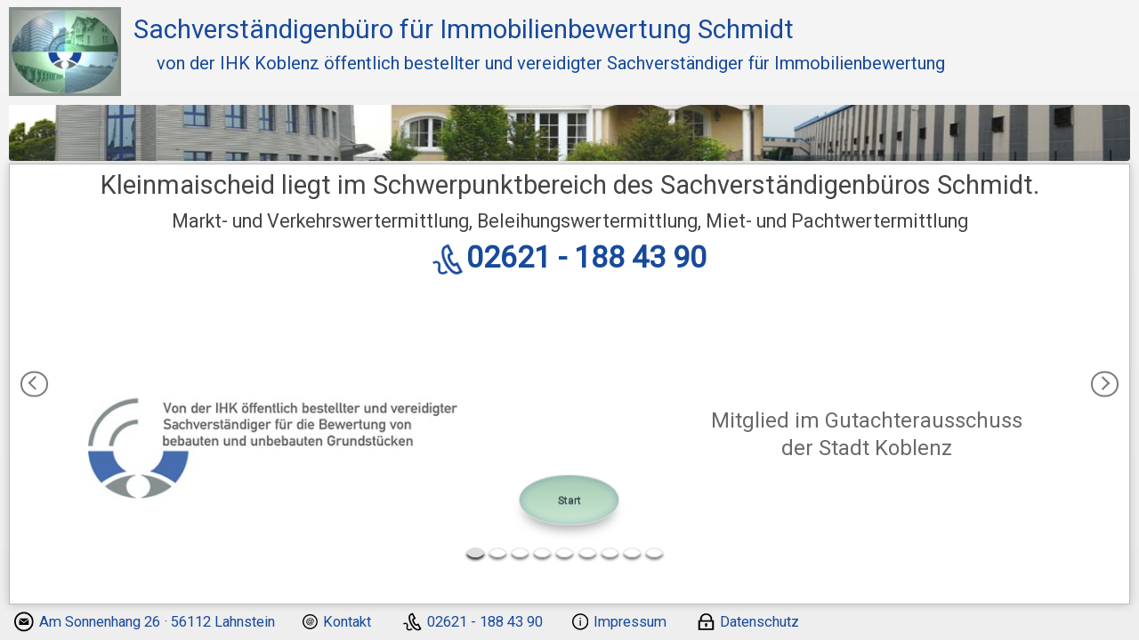

--- FILE ---
content_type: text/html; charset=UTF-8
request_url: https://immowert-schmidt.de/Immobilienbewertung-Kleinmaischeid
body_size: 5730
content:

<!DOCTYPE html>
<html lang="de">
    
<head>
    <meta http-equiv="Content-Type" content="text/html; charset=utf-8" />
	
    <title>Kleinmaischeid - Verkehrswert Gutachter Sachverständiger</title>

    <!-- mobile viewport optimiertung -->
    <meta id="viewport" name="viewport" content="width=device-width, initial-scale=1.0, minimum-scale=1.0">
    
    <meta name="description" content="Marktwert/Verkehrswert in Kleinmaischeid, Immobilienbewertung Sachverständiger Gutachter"/>
	
	<link rel="shortcut icon" href="bilder/General/favicon.ico">	
	<link rel="apple-touch-icon" href="bilder/General/Logo-Ver-6-180x180-PNG.png" />
	<link rel="icon" href="bilder/General/Logo-Ver-6-196x196-PNG.png" />
	<meta name="msapplication-square70x70logo" content="bilder/General/Logo-Ver-6-70x70-PNG.png">
    <meta name="msapplication-square150x150logo" content="bilder/General/Logo-Ver-6-150x150-PNG.png">
    <meta name="msapplication-wide310x150logo" content="bilder/General/Logo-Ver-6-310x70-PNG.png">
    <meta name="msapplication-square310x310logo" content="bilder/General/Logo-Ver-6-310x310-PNG.png">
		
    <!-- jquery einbindung -->
	<script src="https://ajax.googleapis.com/ajax/libs/jquery/3.4.1/jquery.min.js"></script>
    
    <!-- einbindung js-dateien-->    

	<!-- einbindung Roboto-font-->
    <link href="https://fonts.googleapis.com/css?family=Roboto" rel="stylesheet">

    <!-- einbindung css-dateien-->
    <link rel="stylesheet" href="css/typography.css" type="text/css"/><link rel="stylesheet" href="css/definitionen.css" type="text/css"/>
    
	<link rel="stylesheet" href="css/login.css" type="text/css"/>
    <link rel="stylesheet" href="css/header-footer-layout.css" type="text/css"/>
    <link rel="stylesheet" href="css/jquery-ui.css" type="text/css"/>
    <link rel="stylesheet" href="css/intro-orte.css" type="text/css"/>  	
	<link rel="stylesheet" href="css/orte.css" type="text/css"/>
	

	<script src="javascript/typescale.js"></script>
	<script src="javascript/form-validator.js"></script>
	<script src="javascript/form-validator-security.js"></script>
    <script src="javascript/jquery-ui.js"></script>    
	
    <script src="javascript/login.js"></script>
    	
    <script src="javascript/orte.js"></script>
	
</head>
    
<body>	
    
    <script>$('body').css('opacity', 0);</script>
    <header>

    <div>
        
        <div class="Logo-Box">
            <img id="header-logo" src="bilder/Header-Footer/Logo-Ver-6-800.jpg" alt="Bewertung Immobilien">
        </div>        

        <div class="Header-Box">

            <div class="flex flex-row flex-wrap"> 
                <div id="header-title">Sachverständi&#173;gen&#173;büro für Immobilienbewertung Schmidt</div>                
            </div>

            <div class="flex flex-row"> 
                <div class="header-grad">von der IHK Koblenz öffentlich bestellter und vereidigter Sachverständiger für Immobilienbewertung</div>
            </div>
			
			<img class="header-banner" src="bilder/Header-Footer/banner.jpg" alt="Gutachter Haus und Grundstück"/>			
			
        </div>

    </div>
    
</header>

<noscript>
			<div id="noscript">
				<div class="popup-noscript box">				
					<div id="javaDeactivated">Javascript deaktiviert</div>
					<a class="popup-close" href="#noscript">&times;</a>							
					<div id="javaDeactivatedDescription">Die Internetseite ist nur mit aktiviertem Javascript voll funktionsfähig.<br>Der Hinweis erscheint bei erneutem Aufruf nicht mehr.</div>
				</div>
			</div>
		</noscript>		

<div id="Login-Dialog" title="Login">    
	
	<div id="Login-Dialog-Tabs" class="Login-Tabs">
		
		<ul>
			<li><a id="Tab1" href="#Login-Tab-1">Anmelden</a></li>
			<li><a id="Tab2" href="#Login-Tab-2">Registrieren</a></li>			
		</ul>
		
		<div id="Login-Tab-1">
			
			<form id="Login-Dialog-form" action="" method="post">

				<div class="login-block-1">
					<div class="login-block-1-1 flex flex-col">				
						<label for="Login-Dialog-form-input-email" id="Login-Dialog-form-label-email">e-mail:</label>
						<input id="Login-Dialog-form-input-email" type="email" name="txt_Login-Dialog-form-email" value="" data-validation="required">            
					</div>
					<div class="login-block-1-1 flex flex-col">
						<label for="Login-Dialog-form-input-passwort" id="Login-Dialog-label-password">Passwort:</label>
						<input id="Login-Dialog-form-input-passwort" type="password" name="txt_Login-Dialog-form-password" data-validation="required length" data-validation-length="min2">
						<span id="Login-Dialog-form-span-response_mail_password_notvalid"></span>
					</div>
					<div class="login-block-1-1 flex flex-col">
						<div class="Login-passwort-visible-block">							
							<label for="Login-Dialog-form-input-passwort-visible" id="Label-Login-Dialog-input-passwort-visible"><input id="Login-Dialog-form-input-passwort-visible" type="checkbox" name="check_Login-Dialog-form-password-visible">Passwort anzeigen</label>
						</div>
					</div>
				</div>

				<div class="login-block-1-1 flex flex-col">

					<input id="Login-Dialog-form-input-submit" type="button" value="Anmelden">        

					<input id="Login-Dialog-form-input-passwort_vergessen" type="button" value="Passwort vergessen">					

					<div id="cookie-hint-block">
							<div class="cookie-hint">				
								<p>Es werden Session-Cookies verwendet. <a href="Datenschutz#Cookie-Hinweis">Datenschutzerklärung</a><button id="cookie-hint-button"> OK </button></p>				
							</div>
						</div>					
				</div>

				<input type="hidden" name="Login-Dialog-hidden" value="cc91fb24857fbc3f7bf1c534f92dd413bbcce3de8256b6dabd4dd496e29a092e">
				
			</form>
			
		</div>
		
		<div id="Login-Tab-2">
			
			<form id="Register-Dialog-form" action="" method="post">        

				<div class="login-block-1">
					<div class="login-block-1-1 flex flex-col">
						<label for="Register-Dialog-form-input-email" id="Register-Dialog-form-label-email">e-mail:</label>
						<input id="Register-Dialog-form-input-email" type="email" name="txt_Register-Dialog-form-email" data-validation="required email" value="">
						<span id="Register-Dialog-form-span-response_mail_exists"></span>
						<span id="Register-Dialog-form-span-response_mail_notvalid"></span>
					</div>
					<div class="login-block-1-1 flex flex-col">
						<label for="Register-Dialog-form-input-passwort" id="Register-Dialog-form-label-passwort">Passwort:</label>
						<input id="Register-Dialog-form-input-passwort" type="password" name="txt_Register-Dialog-form-passwort" data-validation="required length custom" data-validation-length="min2" data-validation="strength" data-validation-strength="2">
					</div>
					<div class="login-block-1-1 flex flex-col">
						<label for="Register-Dialog-form-input-passwort2" id="Register-Dialog-form-label-passwort2">Passwort wiederholen:</label>
						<input id="Register-Dialog-form-input-passwort2" type="password" name="txt_Register-Dialog-form-passwort2" data-validation="required length custom" data-validation-length="min2">
						<span id="Register-Dialog-form-span-response_password"></span>
					</div>
					<div class="login-block-1-1 flex flex-col">
						<div class="Login-passwort-visible-block">					
							<label for="Register-Dialog-form-input-visible" id="Register-Dialog-label-password-visible"><input id="Register-Dialog-form-input-visible" type="checkbox" name="check_Register-Dialog-form-password-visible">Passwörter anzeigen</label>
						</div>
					</div>
				</div>
				
				<div class="login-block-1-1 flex flex-col">
					
					<input id="Register-Dialog-form-input-submit" type="button" value="Registrieren">
					
				</div>
				
				<input type="hidden" name="Register-Dialog-hidden" value="b426ad55153754ff8a98e978c13f9fe519afac93c69fe6bcd01598e438503bb7">
				
			</form>
			
		</div>	
	
	</div>
	
</div>

<div id="Login-Dialog-Success" title="Anmeldung" class="flex flex-center">    
    <div class="info-block flex flex-col flex-center flex-wrap">
		<div class="flex flex-row flex-elements-middle">
			<span><img class="hook" src="bilder/General/texthook.svg" alt="enhalten"></span>
			<p>Sie sind angemeldet!</p>
		</div>
        <p>Ihre gespeicherten Eingaben sowie der Download&shy;-Bereich sind nun zugänglich.</p>              
    </div>    
</div>


<div id="Register-Dialog-mail" title="Registrierung" class="flex flex-center">
	<div class="info-block flex flex-col flex-center flex-wrap">
		<p>Es wurde eine E-Mail an die angegebene E-Mail-Adresse versendet.</p><p>Das Registrierungskonto wird angelegt, sobald Sie den Erhalt der E-Mail innerhalb der nächsten 5 Minuten bestätigen.</p>
	</div>
</div>

<div id="GetNewPassword-Dialog" title="Anforderung neues Passwort" class="flex flex-center">
    
    <form id="GetNewPassword-Dialog-form" action="" method="post">

        <div class="login-block-1">
            <div class="login-block-1-1 flex flex-col">
                <label for="GetNewPassword-Dialog-form-input-email" id="GetNewPassword-Dialog-form-label-email">e-mail:</label>
                <input id="GetNewPassword-Dialog-form-input-email" type="email" name="txt_GetNewPassword-Dialog-form-email" data-validation="required email" value="">
				<span id="GetNewPassword-Dialog-form-span-response_mail_notvalid"></span> 
            </div>            
        </div>
        <div class="login-block-1-1 flex flex-col">
			
        	<input id="GetNewPassword-Dialog-form-input-submit" class="flex-self-middle" type="button" value="Anfordern">
			
		</div>
		
        <input type="hidden" name="GetNewPassword-Dialog-hidden" value="128e9d6281c78275961dbbc5413b9163ebce4db39b4d61618c530e61dcf3342a">
		
    </form>

</div>

<div id="GetNewPassword-Dialog-Success" title="Anforderung neues Passwort" class="flex flex-center">
    <div class="info-block flex flex-col flex-center flex-wrap">
		<div class="flex flex-row flex-elements-middle">
			<span><img class="hook" src="bilder/General/texthook.svg" alt="enhalten"></span>
			<p>Ein Link zur Vergabe eines neuen Passworts wurde an Ihre E-Mail-Adresse gesendet!</p>
		</div>
    </div>
</div>


    	
	<nav>
        <a id="nav-start" class="nav-header clickable" href="start"><img src="bilder/General/LE23.png" alt="Startseite">&nbsp;Start&nbsp;</a>
	</nav>
	
    <main>
		
        <article class="content-box">
			
			<div id="intro">				
						<div id="intro-slide">				
							<div id="buero">
								
							<h1 id="ort" class="IntroHeader">Kleinmaischeid liegt im Schwerpunktbereich des Sachverständigenbüros Schmidt.</h1><div id="indicator-wrap">
				<div class="indicator indicator1 active"></div>
			</div>
			<div class="intro-slide-text">
				<h2>Markt- und Verkehrswertermittlung, Beleihungs&#173;wert&#173;ermitt&#173;lung, Miet- und Pacht&#173;wert&#173;ermitt&#173;lung</h2>
				<h2 id="introTel"><img src="bilder/Start/Tel.png" alt="Haus Bewertung">02621 - 188 43 90</h2>
			</div>
			<div class="intro-slide-images">
				<div id="IfS">
					<img id="IfS-Img" src="bilder/Start/IfS.jpg" alt="Gutachter öffentlich bestellt und vereidigt">
				</div>
				<div id="GAA">
					<h2>Mitglied im Gutachterausschuss<br>der Stadt Koblenz</h2>
				</div>
			</div>
		</div>			
		<div id="gutachten">
			<div id="indicator-wrap">
				<div class="indicator indicator2 active"></div>
			</div>
			<h2 class="IntroHeader">Verkehrswertgutachten. Marktwertgutachten gemäß §194 BauGB</h2>
			<div class="intro-slide-text">			
				<h2>Das Gutachten eines öffent&#173;lich be&#173;stell&#173;ten und ver&#173;eidig&#173;ten Sach&#173;ver&#173;stän&#173;di&#173;gen genießt erhöhte Glaubwürdigkeit</h2>
			</div>
			<div class="intro-slide-images">
				<img id="Gutachten" src="bilder/Start/Gutachten.jpg" alt="Gutachten">
			</div>
		</div>
		<div id="honorar">
			<div id="indicator-wrap">
				<div class="indicator indicator3 active"></div>
			</div>
			<h2 class="IntroHeader">Honorarübersicht. Honorarrechner</h2>
			<div class="intro-slide-text">
				<h2>Verschaffen sie sich einen Über&#173;blick oder ermitteln Sie das genaue Hono&#173;rar</h2>
			</div>
			<div class="intro-slide-images">
				<img id="Honorar" src="bilder/Start/Rechnung.jpg" alt="Honorar">
			</div>			
		</div>	
		<div id="kurzgutachten">
			<div id="indicator-wrap">
				<div class="indicator indicator4 active"></div>
			</div>
			<h2 class="IntroHeader">Kurzgutachten</h2>
			<div class="intro-slide-text">			
				<h2>Über&#173;blick zum objektiven Wert einer Immobilie.</h2>
			</div>
			<div class="intro-slide-images">
				<img id="Kurzgutachten" src="bilder/Start/Kurzgutachten.jpg" alt="Kurzgutachten">
			</div>
		</div>
		<div id="onlinebewertung">
			<div id="indicator-wrap">
				<div class="indicator indicator5 active"></div>
			</div>
			<h2 class="IntroHeader">Onlinebewertung. Online-Wertauskunft</h2>
			<div class="intro-slide-text">			
				<h2>Sehr gut zur Überprüfung von kosten&#173;losen Bewer&#173;tungen und Kauf&#173;preis&#173;ange&#173;boten aus Inse&#173;raten ge&#173;eignet.</h2>
			</div>
			<div class="intro-slide-images">
				<img id="Online-Bewertung" src="bilder/Start/Online-Bewertung-Auskunft.jpg" alt="Online Bewertung Wertauskunft">
			</div>
		</div>	
		<div id="formulare">
			<div id="indicator-wrap">
				<div class="indicator indicator6 active"></div>
			</div>
			<h2 class="IntroHeader">Vorlagen, Check&#173;listen und Voll&#173;mach&#173;ten zur Gut&#173;ach&#173;ten&#173;er&#173;stellung on&#173;line erstellen</h2>
			<div class="intro-slide-text">			
				<h2>Reduzierung des Aufwands durch Mit&#173;wirkung bei der Be&#173;sor&#173;gung von Unter&#173;lagen</h2>
			</div>
			<div class="intro-slide-images">
				<img id="Formulare" src="bilder/Start/Formulare.jpg" alt="Unterlagen">
			</div>
		</div>
		<div id="informationen">
			<div id="indicator-wrap">
				<div class="indicator indicator7 active"></div>
			</div>
			<h2 class="IntroHeader">Informationen zu Gut&#173;achten&#173;erstellungen, Quali&#173;fika&#173;tionen, Wert&#173;defini&#173;tionen u.v.m.</h2>
			<div class="intro-slide-text">			
				<h2>Warum ein Gutachten? Was ist ein Sachverständiger? Was ist der Wert einer Immobilie? Wie wird ein Gutachten erstellt? Ratgeber.</h2>
			</div>
			<div class="intro-slide-images">
				<img id="Informationen" src="bilder/Start/Informationen.jpg" alt="Informationen">
			</div>
		</div>
		<div id="vertrag">
			<div id="indicator-wrap">
				<div class="indicator indicator8 active"></div>
			</div>
			<h2 class="IntroHeader">Online-Sach&#173;verstän&#173;digen&#173;vertrag. Online-Beauf&#173;tragung Kurz&#173;gutachten </h2>
			<div class="intro-slide-text">
				<h2>Wenn Sie bei einem Ortstermin nicht persönlich anwesend sein können oder es etwas einfacher und schneller gehen soll </h2>
			</div>
			<div class="intro-slide-images">
				<img id="Vertrag" src="bilder/Start/Online-Vertrag.jpg" alt="Online-Vertrag">
			</div>
		</div>
		<div id="downloads">
			<div id="indicator-wrap">
				<div class="indicator indicator9 active"></div>
			</div>
			<h2 class="IntroHeader">Alle Dokumente sind als Download ständig abrufbar.</h2>
			<div class="intro-slide-text">			
				<h2>Abruf von PDF-Dokumenten, Speichern der Eingabe&#173;schritte bei Unter&#173;brechungen</h2>
			</div>
			<div class="intro-slide-images">
				<img id="Downloads" src="bilder/Start/Downloads.jpg" alt="Downloads">
			</div>
		</div>		
	</div>
	<div id="indicator-wrap">
		<div class="indicator indicator1"></div>
		<div class="indicator indicator2"></div>
		<div class="indicator indicator3"></div>
		<div class="indicator indicator4"></div>
		<div class="indicator indicator5"></div>
		<div class="indicator indicator6"></div>
		<div class="indicator indicator7"></div>
		<div class="indicator indicator8"></div>
		<div class="indicator indicator9"></div>		
	</div><div id="intro-slide-navigation">
							<div id="intro-slide-left"></div>
							<a href="start"><button id="intro-slide-start" type="button">Start</button></a>
							<div id="intro-slide-right"></div>
						</div></div>			
			
        </article>
        
    	
        
    </main>

    <footer>

		
    <div class="row flex flex-elements-middle flex-row flex-wrap">

        <div class="row-2 flex flex-elements-middle flex-row">
            <div class="footer-contact-pic">
                <img src="bilder/Header-Footer/Adresse.svg" alt="Adresse">
            </div>
            <div class="footer-contact-text">
                <span>Am&nbsp;Sonnenhang&nbsp;26&nbsp;&middot;&nbsp;56112&nbsp;Lahnstein</span>
            </div>
        </div>
        <div class="row-2 flex flex-elements-middle flex-row">
            <div class="footer-contact-pic">
                <img id="KontaktPic" src="bilder/Header-Footer/Mail.svg" alt="Kontakt">
            </div>
            <div class="footer-contact-text">
                <span id="Kontakt">Kontakt</span>
            </div>
			
			<div id="KontaktDialog" title="Kontakt">
					
				<form id="form_formulare_kontakt" class="flex flex-col flex-left" action="" method="post">

					<div class="FirmaName-block flex flex-col">
						<label for="KontaktAddrFirma" class="LabelInput">Firma, Institution, Behörde etc. (optional)</label>
						<input id="KontaktAddrFirma" type="text" name="txt_KontaktAddrFirma" data-validation-optional="true">
					</div>

					<div class="Titel-box flex flex-col">
						<label for="KontaktAddrTitel" class="LabelInput">Titel (optional)</label>
						<div class="combobox">
							<span class="flex flex-col"><input id="KontaktAddrTitel" type="text" name="txt_KontaktAddrTitel" placeholder="bitte auswählen..." data-validation-optional="true" data-validation-error-msg-container="#combobox-error"></span>
							<ul id="AddrTitelliste" class="combobox-list">
								<li>Dr.</li>
								<li>Prof.</li>
								<li>Prof. Dr.</li>									
							</ul>
							<span id="combobox-error"></span>
						</div>
					</div>
					<div class="Name-block flex flex-col">
						<label for="KontaktAddrName" class="LabelInput">Name</label>
						<input id="KontaktAddrName" type="text" name="txt_KontaktAddrName" data-validation="required">
					</div>

					<div class="mail-block flex flex-col">
						<label for="KontaktMail" class="LabelInput">E-Mail</label>
						<input id="KontaktMail" type="email" name="txt_KontaktEmail" data-validation="required email">
					</div>

					<div class="betreff-block flex flex-col">
						<label for="KontaktBetreff" class="LabelInput">Betreff</label>
						<input id="KontaktBetreff" type="text" name="txt_KontaktBetreff" data-validation-optional="true">
					</div>

					<div class="mitteilung-block flex flex-col">
						<label for="areaMitteilung">Mitteilung</label>
						<textarea class="shadow" id="areaMitteilung" name="area_Mitteilung" placeholder="..." rows="8" data-validation="required"></textarea>
					</div>                        

					<input id="KontaktDialog-submit" class="flex-self-middle" type="button" value="Absenden">

					<input type="hidden" name="Formulare_kontakt_token" value="true">

				</form>
				
			</div>
			
			<div id="KontaktDialogAntwort" title="Kontakt">
				<p>Vielen Dank für Ihre Nachricht.</p>
				<p>Ihr Anliegen wurde auch an Ihre E-Mail-Adresse versendet.</p>
			</div>
        </div>
        
		<div class="row-2 flex flex-elements-middle flex-row" >
            <div class="footer-contact-pic">
                <img src="bilder/Header-Footer/Telefon.svg" alt="Telefonnummer">
            </div>
            <div class="footer-contact-text">
                <span id="tel">02621&nbsp;-&nbsp;188&nbsp;43&nbsp;90</span>
            </div>
        </div>
		
        <a class="row-2 flex flex-elements-middle flex-row" href="impressum">
            <div class="footer-contact-pic flex flex-middle">
                <img src="bilder/Header-Footer/Impressum.svg" alt="Impressum">
            </div>
            <div class="footer-contact-text flex flex-middle">
                <span id="Impressum">Impressum</span>
            </div>
        </a>
        
        <a class="row-2 flex flex-elements-middle flex-row" href="Datenschutz">
            <div class="footer-contact-pic flex flex-middle">
                <img src="bilder/Header-Footer/Datenschutz.svg" alt="Datenschutz">
            </div>
            <div class="footer-contact-text flex flex-middle">
                <span id="Datenschutz">Datenschutz</span>
            </div>
        </a>       
        
    </div>

</footer>	
</body>

</html>


--- FILE ---
content_type: text/css
request_url: https://immowert-schmidt.de/css/typography.css
body_size: 506
content:
@media all {
    * {margin: 0;padding: 0}
    html * {font-size: 100%;font-family: "Roboto", "Droid Sans";font-weight: 400}
    textarea {color: #444444;margin: 0}
    body {color: #444444;margin: 0}
    h1,h2,h3,h4,h5,h6 {color: #444444;cursor: default}
    h1 {font-size: 2.4em;margin-bottom: 0.8em;line-height: 1.2}
    h2 {font-size: 1.9em;margin-bottom: 0.6em}
    h3 {font-size: 1.4em;margin-bottom: 0.5em}    
    p {font-size: 100%;margin-bottom: 0.4em;line-height: 1.5;cursor: default}
    blockquote {font-style: italic;}
    blockquote {background: transparent;color: #666666;margin: 1.5em 0 0 1.5em}
    a {text-decoration: none;outline: none;color:#444444}
    a:link {color:#689797}    
	a:visited {color:#689797}	
    a:active {-webkit-box-shadow: none;box-shadow: none}	
	button {color: #444444}	
    .bordered {border: 1px #E6E6E6 solid;}
    table {width: 100%;border-collapse: collapse;color: #444444;border-top: 1px #ccc solid;border-bottom: 1px #ccc solid}
    th,td {line-height: 1.5;vertical-align: top; padding: 0.2em 0.5em}	
    input[type="text"], input[type="checkbox"]{font-size: 100%}    
    strong {font-weight: bold}	
    input[type=number]::-webkit-inner-spin-button,input[type=number]::-webkit-outer-spin-button {-webkit-appearance: none;margin: 0}	
	input[type='number'] {-moz-appearance:textfield}
	input {color:#444444}
}


--- FILE ---
content_type: text/css
request_url: https://immowert-schmidt.de/css/definitionen.css
body_size: 739
content:
.flex{display:-webkit-box;display:-webkit-flex;display:-ms-flexbox;display:flex}.flex-row{-webkit-box-orient:horizontal;-webkit-box-direction:normal;-webkit-flex-direction:row;-ms-flex-direction:row;-ms-flex-direction:row;flex-direction:row}.flex-col{-webkit-box-orient:vertical;-webkit-box-direction:normal;-webkit-flex-direction:column;-ms-flex-direction:column;flex-direction:column}.flex-left{-webkit-box-pack:start;-webkit-justify-content:start;-ms-flex-pack:start;justify-content:flex-start}.flex-center{-webkit-box-pack:center;-webkit-justify-content:center;-ms-flex-pack:center;justify-content:center}.flex-right{-webkit-box-pack:end;-webkit-justify-content:flex-end;-ms-flex-pack:end;justify-content:flex-end}.flex-up{-ms-flex-line-pack:start;-webkit-align-content:flex-start;align-content:flex-start}.flex-middle{-ms-flex-line-pack:center;-webkit-align-content:center;align-content:center}.flex-down{-ms-flex-line-pack:end;-webkit-align-content:flex-end;align-content:flex-end}.flex-align-space-around{-ms-flex-line-pack:distribute;-webkit-align-content:space-around;align-content:space-around}.flex-align-space-between{-ms-flex-line-pack:justify;-webkit-align-content:space-between;align-content:space-between}.flex-justify-space-around{-ms-flex-pack:distribute;justify-content:space-around;-webkit-justify-content:space-around}.flex-justify-space-between{-webkit-box-pack:justify;-ms-flex-pack:justify;justify-content:space-between;-webkit-justify-content:space-between}.flex-wrap{-webkit-flex-wrap:wrap;-ms-flex-wrap:wrap;flex-wrap:wrap}.flex-self-up{-ms-flex-item-align:start;-webkit-align-self:flex-start;align-self:flex-start}.flex-self-middle{-ms-flex-item-align:center;-ms-grid-row-align:center;-webkit-align-self:center;align-self:center}.flex-self-down{-ms-flex-item-align:end;-webkit-align-self:flex-end;align-self:flex-end}.flex-self-right{margin-left:auto}.flex-elements-up{-webkit-box-align:start;-ms-flex-align:start;-webkit-align-items:flex-start;align-items:flex-start}.flex-elements-middle{-webkit-box-align:center;-ms-flex-align:center;-webkit-align-items:center;align-items:center}.flex-elements-down{-webkit-box-align:end;-ms-flex-align:end;-webkit-align-items:flex-end;align-items:flex-end}.flex-elements-center{-ms-grid-column-align:center;-webkit-justify-items:center;justify-items:center}.shadow{border:1px #858E89 solid;box-shadow:0 0 10px rgba(0,0,0,.3)}.box{border:1px #A9A9A9 solid}.clickable{box-shadow:2px 2px 3px rgba(0,0,0,.5);border:1px #D8D8D8 solid;border-radius:4px;cursor:pointer;background:-webkit-gradient(linear,left top,left bottom,color-stop(5%,#fff),to(#eee));background:-webkit-linear-gradient(top,#fff 5%,#eee 100%);background:linear-gradient(to bottom,#fff 5%,#eee 100%)}.clickable-alt{box-shadow:2px 2px 3px rgba(0,0,0,.5);border:1px #D8D8D8 solid;border-radius:4px;cursor:pointer;background:-webkit-gradient(linear,left top,left bottom,color-stop(5%,#fff),to(#eee));background:-webkit-linear-gradient(top,#fff 5%,#eee 100%);background:linear-gradient(to bottom,#fff 5%,#eee 100%)}.clickable:active{box-shadow:none}.notclickable{border:1px #D8D8D8 solid;padding-left:.2em;border-radius:4px}.hook{-webkit-filter:drop-shadow(1px 1px 1px rgba(0,0,0,.5));filter:drop-shadow(1px 1px 1px rgba(0,0,0,.5))}

--- FILE ---
content_type: text/css
request_url: https://immowert-schmidt.de/css/login.css
body_size: 1136
content:
.ui-dialog input[type=text],.ui-dialog input[type="email"],.ui-dialog input[type="password"],.ui-dialog select{padding:3px 0 3px 3px;border:1px solid #DDD;border-radius:5px;margin:0 .2em}.ui-dialog input[type=text]:focus,.ui-dialog input[type="email"]:focus,.ui-dialog input[type="password"]:focus{-webkit-box-shadow:0 0 5px #c6ebfd;box-shadow:0 0 5px #c6ebfd;border:1px solid #c6ebfd;outline:none}.ui-dialog input[type="email"],.ui-dialog input[type="password"],.ui-dialog input[type=text],.ui-dialog input[type=tel],.ui-dialog select{-webkit-box-sizing:border-box;box-sizing:border-box;font-size:1.1em}.ui-dialog select{padding:0 0 0 3px}.ui-dialog{background:white;border:1px solid #DDD;border:1px #858E89 solid;-webkit-box-shadow:0 0 15px rgba(0,0,0,.3);box-shadow:10px 10px 15px rgba(0,0,0,.3);padding-bottom:0!important}.ui-dialog .ui-dialog-titlebar{background:#ddd}.ui-dialog .ui-dialog-content{border:none;-webkit-box-shadow:none;box-shadow:none;padding:.2em 0}.ui-dialog .ui-dialog-content p{text-align:center}.ui-dialog .login-block-1-1{max-width:21em;width:100%;margin:0 auto}.ui-dialog .Login-Tabs{border:none!important}.ui-dialog .Login-Tabs li.ui-state-active{background-color:#D3FFE4!important;border-color:#c5c5c5!important;color:#000!important}.ui-dialog .Login-Tabs li{padding:0!important}.Login-Tabs li.ui-state-active a{color:#000!important}.Login-Tabs .ui-tabs-nav{background:transparent;border-bottom-left-radius:0;border-bottom-right-radius:0;border:1px #D8D8D8 solid;border:none}.ui-dialog.Login .Login-Tabs .ui-tabs-panel{padding:0;padding-bottom:.5em;margin-left:.2em;border:1px #D8D8D8 solid;border-radius:4px;border-top-left-radius:0;border-top-right-radius:0;background:-webkit-gradient(linear,left top,left bottom,from(#D3FFE4),to(#fff));background:-o-linear-gradient(#D3FFE4,#fff);background:linear-gradient(#D3FFE4,#fff);background-color:#D3FFE4!important}.ui-dialog.Login .ui-tabs-tab{margin:0!important}.ui-dialog .strength-meter{font-size:0.8em!important;margin:.2em 0 .3em 0;padding:.1em 0.3em!important;border-radius:.2em;width:auto}.ui-dialog .login-block-1-1 label{margin:.2em 0 .2em .2em;padding-left:.3em}.ui-dialog .login-block-1-1 .cookie-hint{margin-top:.5em}.ui-dialog .login-block-1-1 .cookie-hint p{display:inline-block;border:1px #A9A9A9 solid;background:#666;padding:.4em .2em;color:#fff;font-size:1em;text-align:left}.ui-dialog .login-block-1-1 #cookie-hint-button{display:inline-block;font-size:1.2em;margin-left:1em;margin-right:.2em;background-color:#D3FFE4;width:2em;cursor:pointer;float:right}.ui-dialog .Login-passwort-visible-block{margin-top:.3em;display:block}.ui-dialog .Login-passwort-visible-block label{vertical-align:middle}.ui-dialog .Login-passwort-visible-block input{vertical-align:middle;margin-right:.2em}.ui-dialog .info-block{align-items:center}.ui-dialog .info-block .hook{margin-right:.5em}.ui-dialog .attention{width:2em;margin-right:.5em}.ui-dialog #Register-Dialog-form-input-submit,.ui-dialog #Login-Dialog-form-input-submit,.ui-dialog #Login-Dialog-form-input-passwort_vergessen,.ui-dialog #Register-Change-Dialog-form-input-registrierungsdatenaendern,.ui-dialog #Register-Change-Dialog-form-input-loeschen,.ui-dialog #GetNewPassword-Dialog-form-input-submit,.ui-dialog #Register-Change-Dialog-form-input-submit,.ui-dialog #Register-Change-Dialog-loeschen-input-submit,.ui-dialog #Register-Change-Dialog-form-input-abmelden,.ui-dialog #NewPassword-Dialog-form-input-submit,.ui-dialog #Abmelden-Dialog-input-submit{margin:0 auto;margin-top:.5em;padding:.3em;max-width:21em;width:100%;margin:.2em}.ui-dialog #Login-Dialog span,.ui-dialog #Register-Dialog span,.ui-dialog #GetNewPassword-Dialog span,.ui-dialog #NewPassword-Dialog span,.ui-dialog #Register-Change-Dialog span,.ui-dialog #Register-Change-Dialog-loeschen span,.ui-dialog #GetNewPassword-Dialog span{color:coral;font-size:1em;font-style:italic;padding:0}#Login-Dialog,#Register-Dialog,#GetNewPassword-Dialog,#NewPassword-Dialog,#Konto-Dialog,#Register-Change-Dialog,#Abmelden-Dialog,#Login-Dialog-Success,#Register-Dialog-Success,#Register-Dialog-mail,#GetNewPassword-Dialog-Success,#NewPassword-Dialog-Success,#Register-Change-Dialog-Success,#Register-Change-Dialog-loeschen,#Register-Change-Dialog-loeschen-Success,#Register-Change-Dialog-loeschen-Vorbidden,#Abmelden-Dialog-Success{display:none}

--- FILE ---
content_type: text/css
request_url: https://immowert-schmidt.de/css/header-footer-layout.css
body_size: 1718
content:
html, body {
    height: 100%;
}

body {     
    display: -webkit-flexbox;
    display: -webkit-box;
	display: -webkit-flex;
    display: -ms-flexbox;
    display: flex;
    -webkit-box-orient: vertical;
    -webkit-box-direction: normal;
    -webkit-flex-direction: column;
    -ms-flex-direction: column;
    flex-direction: column;
	max-width: 90em;
    margin: 0 auto;
    background: -webkit-gradient(linear, left top, left bottom, from(#f5f5f5), to(#eee));
    background: -o-linear-gradient(#f5f5f5, #eee);
    background: linear-gradient(#f5f5f5, #eee); 
    padding: 0 0.6em;	
}

.Logo-Box {
    float:left;
}

.Header-Box {
	position: relative;
}

header { 
    width: 100%;
    margin-top:0.6em;
	height: auto;
}

#header-logo {
    width: 10em;
    height: 8em;
}

#header-title {   
	margin: 0.3em 0;
	font-size: 2.35em;
    padding-left: 0.5em;
	color: #184a9c;
}

.header-grad {
    font-size: 1.6em;
    padding-left: 2em;
	color: #184a9c;
	left: 0;
}

.header-banner {
    margin-top: 0.5em;
    max-width: 100em;
	width: 100%;
	border-radius: 0.3em;
	max-height: 5em;
	height: auto;
}

nav {
	display: inline-block;
    background-color: transparent;
    text-decoration: none;
	padding: 0.4em 0;
    max-height: 6em;
	height: auto;
}

.nav-header {      
    margin: 0 0.3em 0.2em 0;
    line-height: 1.5em;    
    text-align: center;
    color: #858E89;
	font-size: 1.4em;
}

nav a,
nav a:link,
nav a:active,
nav a:visited {
	display: inline-block;
    color: coral;
	padding-left: 0.2em;	
}

#nav-start {
   width: 4em;	
}

nav img {
    width: 0.7em;
	height: auto;
}

#nav-login,
#nav-konto { 
	float: right;
	margin-left: auto;
	vertical-align: middle;
    padding: 0 0.3em;
	width: 3em;
}

footer {
    padding: 0.5em 0;
    width: 100%;	
}

footer #row-1 {
    margin-bottom: 0.7em;
}

footer .row-2 {
    margin-right: 1.7em;
    padding: 0.1em 0;
}

.footer-contact-pic {
    width: 2em;
    height: 2em;
    min-width: 15px;
    margin: 0 0.5em;
}

.footer-contact-pic img { 
    width: 100%;
    height: 100%; 
}
.footer-contact-text {
    width: 100%;
    font-size: 1.3em;
	color: #184a9c;
}
footer #q {
	vertical-align: sub;
    width: 0.9em;
	padding: 0 0.05em;
}
footer #m {
	cursor: pointer;
}

#Impressum,
#Datenschutz,
#Kontakt,
#KontaktPic {
	cursor: pointer; 
}

/*** Kontaktformular ***/
#KontaktDialog,
#KontaktDialogAntwort {
    display: none;
	max-width: 30em;
	margin: 0 auto;
}

#KontaktDialog label {
    margin: 0.5em 0 0.5em 0.2em;
}

#KontaktDialog input[type=text], input[type=tel], [type=number], textarea, select { /* Rahmen bei focus*/
    -webkit-transition: all 0.30s ease-in-out;
    -moz-transition: all 0.30s ease-in-out;
    -ms-transition: all 0.30s ease-in-out;
    -o-transition: all 0.30s ease-in-out; /* Rahmen bei focus*/
    outline: none;
    padding: 0.2em 0 0.2em 0.2em;
    border: 1px solid #DDDDDD;
    border-radius: 5px;	
}
#KontaktDialog input[type=text]:focus, input[type=tel]:focus, [type=number]:focus, textarea:focus {
    -webkit-box-shadow: 0 0 5px #c6ebfd;
    box-shadow: 0 0 5px #c6ebfd;    
    border: 1px solid #c6ebfd; 
}

#KontaktDialog .Titel-box {
	width: 10em;
}
#KontaktDialog textarea {
	line-height: 1.5;
}

#KontaktDialog #KontaktDialog-submit {
	margin: 1em 0;
	padding: 0.5em;
}

#KontaktDialog .form-error {
    color: coral;
    font-size: 0.8em;
    font-style: italic;
}
/*** Kontaktformular ***/

#noscript {
	position: absolute;
	top: 0;
	bottom: 0;
  	left: 0;
  	right: 0;
  	background: rgba(0,0,0,0.5);
	-webkit-transition: opacity 200ms;
	-o-transition: opacity 200ms;
	transition: opacity 200ms;
	z-index: 1
}

#noscript:target,
#cookie-hint-block:target {	
  	display: none;
}

#noscript #javaDeactivated {
	margin: 0 1em 0.5em 0;
	font-size: 1.7em;
}

#noscript javaDeactivatedDescription {	
  	margin: 0.3em 3em 0 0;
	font-size: 1em;
}
.popup-close {
	position: absolute;
	top: 10px;
	right: 15px;
    font-size: 24px;
    font-weight: bold;
    text-decoration: none;      
  }

.popup-noscript {
	position: relative; 
	margin: 75px auto;
	padding: 20px;
	background: #fff;
	border: 1px solid #666;
	max-width: 25em;
	-webkit-box-shadow: 0 0 50px rgba(0,0,0,0.5);
	box-shadow: 0 0 50px rgba(0,0,0,0.5);
	z-index: 2;
} 


main {
 	-webkit-box-flex: 1 0 0%;        
 	-webkit-flex: 1 0 0%;        
 	-ms-flex: 1;        
 	flex: 1;
	position: relative;
    background-color: #fff;
    overflow: auto;
	-webkit-box-shadow: 0px 0px 10px 0px rgba(0,0,0,0.3);
	box-shadow: 0px 0px 10px 0px rgba(0,0,0,0.2);
	border: 1px solid #BDBDBD; 
}

@media only screen and (max-width: 560px) {
	
	header #header-grad {		
		max-width: 40em;
	}

}

@media only screen and (max-width: 513px) {
	
	header #header-title {		
		margin-bottom: 1em;
	}
	header #header-grad {
		padding-left: 0.5em;
		
	}

}

@media only screen and (max-width: 321px) {	
	
	header #header-title {		
		margin-top: 0em;
		margin-bottom: 0.3em;
	}
	
	footer .row-2 {
		margin-right: 0.5em;
	}
	
}

--- FILE ---
content_type: text/css
request_url: https://immowert-schmidt.de/css/intro-orte.css
body_size: 1941
content:
#intro{text-align:center;width:inherit;height:100%;background-color:#fff}#intro #indicator-wrap{position:absolute;left:0;right:0;top:87%;margin-left:auto;margin-right:auto;width:20em}#intro .indicator{position:absolute;width:1em;height:1em;border-radius:85% 10%;-webkit-transform:rotate(45deg);transform:rotate(45deg);border:1px solid #DDD;-webkit-box-shadow:2px 2px 3px rgba(0,0,0,.5);box-shadow:2px 2px 3px rgba(0,0,0,.5)}#intro .indicator1{left:1em}#intro .indicator2{left:3em}#intro .indicator3{left:5em}#intro .indicator4{left:7em}#intro .indicator5{left:9em}#intro .indicator6{left:11em}#intro .indicator7{left:13em}#intro .indicator8{left:15em}#intro .indicator9{left:17em}#intro .indicator.indicator1.active{background:#DDD}#intro .indicator.indicator2.active{background:#DDD}#intro .indicator.indicator3.active{background:#DDD}#intro .indicator.indicator4.active{background:#DDD}#intro .indicator.indicator5.active{background:#DDD}#intro .indicator.indicator6.active{background:#DDD}#intro .indicator.indicator7.active{background:#DDD}#intro .indicator.indicator8.active{background:#DDD}#intro .indicator.indicator9.active{background:#DDD}#intro #intro-slide{width:inherit;height:100%;cursor:default}#intro .IntroHeader{left:0;right:0;margin-left:auto;margin-right:auto;margin-top:1em;font-size:2.3em;width:98%}.intro-slide-text{left:0;right:0;margin-left:auto;margin-right:auto;width:auto;margin:0 1em;margin-top:1em;font-size:.9em;height:8em}.intro-slide-text h2{left:0;right:0;margin-left:auto;margin-right:auto;font-size:1.9em;height:8em}#intro h1,h2{left:0;right:0;margin-left:auto;margin-right:auto;margin:0;padding:0}#intro #introTel{position:absolute;-webkit-transform:translateY(-50%);transform:translateY(-50%);left:0;right:0;margin:0 auto;margin-top:1.5em;margin-bottom:.5em;font-size:3em;font-weight:600;color:#184a9c}#intro #introTel img{height:1em;margin-right:.1em;vertical-align:sub}#intro-slide-start{position:absolute;top:70%;left:0;right:0;margin-left:auto;margin-right:auto;max-height:5em;max-width:9em;height:15%;width:100%;-webkit-box-shadow:0 12px 14px -7px #a1c6ae;box-shadow:0 12px 14px -7px #A9A9A9,inset 0 0 10px rgba(24,74,156,.3);background:-webkit-gradient(linear,left top, left bottom,color-stop(10%, #a9ceb7),to(#cce8d3));background:linear-gradient(to bottom,#a9ceb7 10%,#cce8d3 100%);filter:progid:DXImageTransform.Microsoft.gradient(startColorstr='#a9ceb7',endColorstr='#b8dfc6',GradientType=0);background-color:#a9ceb7;border-radius:50%;border:1px solid #DDD;display:inline-block;cursor:pointer;color:#444;padding:0 1.2em;text-decoration:none;text-shadow:0 1px 0 #3d768a;overflow:hidden;-webkit-transform:rotateX(25deg);transform:rotateX(25deg)}#intro-slide-start span{position:absolute;top:50%;left:0;right:0;margin-left:auto;margin-right:auto;-webkit-transform:translateY(-50%);transform:translateY(-50%);font-size:150%;line-height:1.5}#intro-slide-start::after{content:'';position:absolute;top:0;left:-100%;width:100%;height:100%;background:-webkit-gradient(linear,left top, right top,from(transparent),color-stop(rgba(255,255,255,.5)),to(transparent));background:linear-gradient(90deg,transparent,rgba(255,255,255,.5),transparent);-webkit-animation:pulse 1.5s ease 5s infinite;animation:shine 5s ease 1s infinite}@-webkit-keyframes shine{0%{left:-100%}20%{left:100%}100%{left:100%}}@keyframes shine{0%{left:-100%}20%{left:100%}100%{left:100%}}#intro-slide-left{position:absolute;width:2.1em;height:2em;border:2px solid #444;border-radius:50%;-webkit-transform:translateY(50%);transform:translateY(50%);bottom:50%;left:1em;opacity:.7;cursor:pointer}#intro-slide-left:after{content:'';display:inline-block;margin-top:.55em;margin-left:.2em;width:.7em;height:.7em;border-top:2px solid #444;border-right:2px solid #444;-webkit-transform:rotate(-135deg);transform:rotate(-135deg)}#intro-slide-right{position:absolute;width:2.1em;height:2em;border:2px solid #444;border-radius:50%;-webkit-transform:translateY(50%);transform:translateY(50%);bottom:50%;right:1em;opacity:.7;cursor:pointer}#intro-slide-right:after{content:'';display:inline-block;margin-top:.55em;margin-left:-.3em;width:.7em;height:.7em;border-top:2px solid #444;border-right:2px solid #444;-webkit-transform:rotate(45deg);transform:rotate(45deg)}.click-hint{-webkit-animation:click 5s ease 0.5s infinite;animation:click 5s ease 0.5s infinite}@-webkit-keyframes click{10%{-webkit-box-shadow:none}20%{-webkit-box-shadow:2px 2px 3px rgba(0,0,0,.5)}}@keyframes click{10%{-webkit-box-shadow:none;box-shadow:none}20%{-webkit-box-shadow:2px 2px 3px rgba(0,0,0,.5);box-shadow:2px 2px 3px rgba(0,0,0,.5)}}.intro-slide-images{position:absolute;top:50%;-webkit-transform:translateY(-50%);transform:translateY(-50%);height:34%;width:100%;left:0;right:0;margin-left:auto;margin-right:auto}#buero,#gutachten,#kurzgutachten,#onlinebewertung,#informationen,#vertrag,#downloads,#honorar,#formulare{width:100%;height:auto}#Gutachten,#Kurzgutachten #Informationen,#Vertrag,#Downloads,#Honorar,#Formulare,#Online-Bewertung,#Wertauskunft{background:transparent;height:100%;width:auto;border-radius:10%;opacity:.8}#IfS{position:absolute;top:60%;border-radius:0;opacity:.8;height:auto;width:45%;padding-left:1em}#IfS-Img{margin-left:auto;margin-right:auto;max-width:33em;width:130%}#GAA{position:absolute;top:60%;line-height:1.3;cursor:default;text-align:center;font-weight:600;opacity:.8;height:auto;width:45%;right:0}#GAA h2{margin-top:.5em;margin-left:auto;margin-right:auto;width:auto;padding-right:1em}@media only screen and (max-width:360px){#intro .IntroHeader{height:2.2em;margin-top:.2em}#GAA h2{font-size:1em}#Online-Bewertung{max-height:23em}}@media only screen and (max-width:425px){#intro .IntroHeader{height:2.5em}#intro h2{margin-bottom:0}#GAA{width:35%;height:auto}#GAA h2{font-size:1.3em;padding-right:.5em;height:auto}#intro-slide-left{border:1px solid #444}#intro-slide-left:after{margin-top:.55em;margin-left:.2em;border-top:1px solid #444;border-right:1px solid #444}#intro-slide-right{border:1px solid #444}#intro-slide-right:after{margin-top:.52em;margin-left:-.3em;border-top:1px solid #444;border-right:1px solid #444}.intro-slide-images{position:absolute;-webkit-transform:translateY(-38%);transform:translateY(-38%)}#Gutachten,#Kurzgutachten,#Wertauskunft,#Informationen,#Vertrag,#Downloads,#Honorar,#Formulare,#Wertauskunft{background:transparent;height:100%;width:auto}#Online-Bewertung{background:transparent;max-height:25em;height:100%;max-width:50em}}@media only screen and (max-height:890px) and (orientation:landscape){#intro .IntroHeader{margin-top:.2em}}@media only screen and (max-height:795px) and (orientation:landscape){#Gutachten,#Kurzgutachten,#Wertauskunft,#Informationen,#Vertrag,#Downloads,#Honorar,#Formulare,#Online-Bewertung,#Wertauskunft{width:15%}.intro-slide-images{height:11em}#Online-Bewertung{width:25%}#intro #introTel{top:0;-webkit-transform:translateY(12%);transform:translateY(12%)}}@media only screen and (max-height:545px) and (min-width:560px) and (orientation:landscape){#Gutachten,#Kurzgutachten,#Wertauskunft,#Informationen,#Vertrag,#Downloads,#Honorar,#Formulare #Wertauskunft{width:11%}.intro-slide-images{height:8em}#Online-Bewertung{width:20%}}@media only screen and (max-height:380px) and (orientation:landscape){#intro .IntroHeader{height:2em}.intro-slide-images{display:none}.intro-slide-text h2{width:90%}article{background:-webkit-gradient(linear,left top, left bottom,from(#f5f5f5),to(#eee));background:linear-gradient(#f5f5f5,#eee);border:none!important;height:100%}main{border:1px solid #BDBDBD!important;-webkit-box-shadow:0 0 10px 0 rgba(0,0,0,.3);box-shadow:0 0 10px 0 rgba(0,0,0,.2)}}

--- FILE ---
content_type: text/css
request_url: https://immowert-schmidt.de/css/orte.css
body_size: 398
content:
.InfoDialog{display:none;max-width:30em;margin:0 auto}.InfoDialog label{margin:.5em 0 .5em .2em}input[type=text],input[type=tel],[type=number],textarea,select{-webkit-transition:all 0.30s ease-in-out;-moz-transition:all 0.30s ease-in-out;-ms-transition:all 0.30s ease-in-out;-o-transition:all 0.30s ease-in-out;outline:none;padding:.2em 0 .2em .2em;border:1px solid #DDD;border-radius:5px}#intro_only_first{width:100%;height:100%;background-color:#fff;top:0}#intro_only_first .IntroHeader{margin-top:1em;font-size:2.3em;text-align:center}#intro_only_first .intro-slide-text{display:inline-block;width:95%;background-color:transparent;height:auto;margin:1em 0;text-align:center}#visitenkarte1,#visitenkarte2{width:auto;height:20em}.Titel-box{width:10em}textarea{line-height:1.5}input[type=text]:focus,input[type=tel]:focus,[type=number]:focus,textarea:focus{-webkit-box-shadow:0 0 5px #c6ebfd;box-shadow:0 0 5px #c6ebfd;border:1px solid #c6ebfd}#KontaktDialog-submit{margin:1em 0;padding:.5em}.form-error{color:coral;font-size:.8em;font-style:italic}

--- FILE ---
content_type: image/svg+xml
request_url: https://immowert-schmidt.de/bilder/Header-Footer/Telefon.svg
body_size: 2621
content:
<?xml version="1.0" encoding='UTF-8' standalone="no"?>
<svg
   xmlns:dc="http://purl.org/dc/elements/1.1/"
   xmlns:cc="http://creativecommons.org/ns#"
   xmlns:rdf="http://www.w3.org/1999/02/22-rdf-syntax-ns#"
   xmlns:svg="http://www.w3.org/2000/svg"
   xmlns="http://www.w3.org/2000/svg"
   xmlns:sodipodi="http://sodipodi.sourceforge.net/DTD/sodipodi-0.dtd"
   xmlns:inkscape="http://www.inkscape.org/namespaces/inkscape"
   width="24"
   height="24"
   viewBox="0 0 24 24.000001"
   version="1.1"
   id="svg4"
   sodipodi:docname="Telefon.svg"
   inkscape:version="0.92.3 (2405546, 2018-03-11)">
  <metadata
     id="metadata10">
    <rdf:RDF>
      <cc:Work
         rdf:about="">
        <dc:format>image/svg+xml</dc:format>
        <dc:type
           rdf:resource="http://purl.org/dc/dcmitype/StillImage" />
        <dc:title></dc:title>
      </cc:Work>
    </rdf:RDF>
  </metadata>
  <defs
     id="defs8" />
  <sodipodi:namedview
     pagecolor="#ffffff"
     bordercolor="#666666"
     borderopacity="1"
     objecttolerance="10"
     gridtolerance="10"
     guidetolerance="10"
     inkscape:pageopacity="0"
     inkscape:pageshadow="2"
     inkscape:window-width="1920"
     inkscape:window-height="1058"
     id="namedview6"
     showgrid="false"
     inkscape:zoom="9.8333333"
     inkscape:cx="685.57464"
     inkscape:cy="12.000729"
     inkscape:window-x="1912"
     inkscape:window-y="-8"
     inkscape:window-maximized="1"
     inkscape:current-layer="svg4"
     fit-margin-top="0"
     fit-margin-left="0"
     fit-margin-right="0"
     fit-margin-bottom="0" />
  <path
     d="M 9.7620001,1.321959 12.605,0 16.646,7.88976 13.921,9.230719 c -0.537,1.258962 2.159,6.288809 3.297001,6.371806 0.09,-0.058 2.671999,-1.327959 2.671999,-1.327959 L 24,22.207324 c 0,0 -2.764,1.353959 -2.854,1.395958 C 13.285,27.193173 2.045,5.344837 9.7620001,1.321959 Z M 11.691001,2.595921 10.668,3.099905 c -5.2929999,2.761916 4.178001,21.184356 9.648,18.685432 L 21.288001,21.311352 19.017,16.928485 17.991,17.42847 C 14.828,18.975423 9.7290001,9.20972 12.936,7.490772 l 1.007,-0.496985 z m -0.759,18.381441 c -1.4740008,1.441956 -3.9140009,1.707948 -4.6040009,0.521984 -0.47,-0.808976 -0.311,-1.727948 -0.127,-2.792915 0.201,-1.160965 0.429,-2.477925 -0.2950001,-3.709887 C 4.6870001,12.919607 2.009,13.013604 0,14.325564 l 0.95600002,1.462955 C 1.785,15.246536 2.74,15.013543 3.449,15.179538 c 1.6530001,0.387988 1.1510001,2.525923 1.03,3.228902 -0.2119999,1.222963 -0.45,2.60992 0.3370001,3.967879 1.331,2.29393 5.054,2.046938 7.2899999,-0.091 -0.397,-0.406988 -0.789,-0.839974 -1.173999,-1.30796 z"
     id="path2"
     inkscape:connector-curvature="0"
     style="stroke-width:0.9999848" />
</svg>


--- FILE ---
content_type: text/javascript
request_url: https://immowert-schmidt.de/javascript/login.js
body_size: 2230
content:
$("document").ready(function(){var o,i,e;$("#Login-Dialog-Tabs").tabs({show:"slideDown"}),$.validate({modules:"security",validateOnBlur:!1,onModulesLoaded:function(){$('input[name="txt_Register-Dialog-form-passwort"]').displayPasswordStrength({fontSize:"1em",bad:"sehr schwach",weak:"schwach",good:"stark",strong:"sehr stark"})}}),$("#Tab1").on("click",function(){$.validate({validateOnBlur:!1}),$("#Register-Dialog-form").get(0).reset(),$("#Login-Dialog-form").get(0).reset(),$("#Login-Dialog-form-input-email").focus()}),$("#Tab2").on("click",function(){$.validate({validateOnBlur:!1}),$("#Register-Dialog-form").get(0).reset(),$("#Login-Dialog-form").get(0).reset(),$("#Register-Dialog-form-input-email").focus()}),$("#nav-login").on("click",function(){$("#Login-Dialog").dialog({autoOpen:!0,modal:!0,dialogClass:"Login",open:function(o,i){$("#Login-Dialog-form-input-email").focus(),$(".ui-dialog-titlebar-close",i.dialog|i).hide(),$(".ui-dialog").css("opacity",0),$(".ui-dialog").animate({opacity:1},200),$(".ui-dialog").flowtype({minFont:10,minimum:650,fontRatio:100}),$(this).scrollTop(0),window.onmousewheel=document.onmousewheel=null},width:"85%",buttons:[{text:"Abbruch",click:function(){$("#Login-Dialog-form-input-email").val(""),$("#Login-Dialog-form-input-passwort").val(""),$("#Register-Dialog-form-input-email").val(""),$("#Register-Dialog-form-input-passwort").val(""),$("#Register-Dialog-form-input-passwort2").val(""),$("#Login-Dialog-form").get(0).reset(),$("#Login-Dialog-form-span-response_mail_password_notvalid").html(""),$("#Register-Dialog-form").get(0).reset(),$("#Register-Dialog-form-span-response_mail_notvalid").html(""),$("#Register-Dialog-form-span-response_mail_exists").html(""),$("#Register-Dialog-form-span-response_password").html(""),$(this).dialog("destroy"),window.onmousewheel=document.onmousewheel=wheel}}]})}),$("#Login-Dialog input").on("focusout",function(){o=$(this)}),$("#Login-Dialog-form-input-passwort-visible").on("click",function(){$(this).prop("checked")?$("#Login-Dialog-form-input-passwort").attr("type","text"):$("#Login-Dialog-form-input-passwort").attr("type","password"),o.focus()}),$("#Login-Dialog-form-input-submit").on("click",function(){$.validate({form:"#Login-Dialog-form",scrollToTopOnError:!1,onElementValidate:function(o,i,e,t){o||i.focus()},onSuccess:function(){return $.post("login/login-anmelden",$("#Login-Dialog-form").serialize()).done(function(o){var i=JSON.parse(o);$("#Login-Dialog-form-span-response_mail_password_notvalid").html(""),1==i.error_msg&&($("#Login-Dialog-form-span-response_mail_password_notvalid").html("E-Mail und/oder Passwort sind ungültig. Möglicherweise haben Sie sich noch nicht registriert."),$("#Login-Dialog-form-input-passwort").focus()),1==i.login_success&&($("#Login-Dialog").dialog("destroy"),Popup_Dialog($("#Login-Dialog-Success"),"reload-page-after-close"),$(".ui-dialog :button").focus())}),!1}}),$("#Login-Dialog-form").submit()}),$("#Register-Dialog input").on("focusout",function(){i=$(this)}),$("#Register-Dialog-form-input-visible").on("click",function(){$(this).prop("checked")?($("#Register-Dialog-form-input-passwort").attr("type","text"),$("#Register-Dialog-form-input-passwort2").attr("type","text")):($("#Register-Dialog-form-input-passwort").attr("type","password"),$("#Register-Dialog-form-input-passwort2").attr("type","password")),i.focus()}),$("#Register-Dialog-form-input-submit").on("click",function(o){$.validate({form:"#Register-Dialog-form",scrollToTopOnError:!1,onSuccess:function(){return $.post("login/login-registrierung",$("#Register-Dialog-form").serialize()).done(function(o){var i=JSON.parse(o);$("#Register-Dialog-form-span-response_mail_notvalid").html(""),1==i.email_validate_error&&$("#Register-Dialog-form-span-response_mail_notvalid").html("Keine gültige E-Mail-Adresse!"),$("#Register-Dialog-form-span-response_mail_exists").html(""),1==i.email_exists_error&&$("#Register-Dialog-form-span-response_mail_exists").html("Es wurde bereits eine Registrierung unter dieser E-Mail-Adresse durchgeführt!"),$("#Register-Dialog-form-span-response_password").html(""),1==i.passwort_match_error&&$("#Register-Dialog-form-span-response_password").html("Die Passwörter müssen übereinstimmen!"),1==i.registry_success&&($("#Login-Dialog").dialog("destroy"),Popup_Dialog($("#Register-Dialog-mail"),"reload-page-after-close"))}),!1}}),$("#Register-Dialog-form").submit()}),$("#Register-Dialog-Success").dialog({autoOpen:!0,modal:!0,maxHeight:480,open:function(o,i){$(".ui-dialog-titlebar-close",i.dialog|i).hide(),$(".ui-dialog").css("opacity",0),$(".ui-dialog").animate({opacity:1},200),$(".ui-dialog").flowtype({minFont:10,minimum:650,fontRatio:100}),$(".ui-dialog :button").focus(),$(this).scrollTop(0),window.onmousewheel=document.onmousewheel=null},width:"85%",buttons:[{text:"OK",click:function(){$("#Register-Dialog-Success").dialog("destroy"),$("#Login-Dialog").dialog({autoOpen:!0,modal:!0,maxHeight:480,dialogClass:"Login",open:function(o,i){$(".ui-dialog-titlebar-close",i.dialog|i).hide(),$(".ui-dialog").css("opacity",0),$(".ui-dialog").animate({opacity:1},200),$(".ui-dialog").flowtype({minFont:12,minimum:650,fontRatio:100}),$(".ui-dialog :button").focus(),$(this).scrollTop(0),window.onmousewheel=document.onmousewheel=null},width:"85%",buttons:[{text:"Abbruch",click:function(){$("#Login-Dialog-form").get(0).reset(),$("#Login-Dialog-form-span-response_mail_password_notvalid").html(""),$("#Register-Dialog-form").get(0).reset(),$("#Register-Dialog-form-span-response_mail_notvalid").html(""),$("#Register-Dialog-form-span-response_mail_exists").html(""),$("#Register-Dialog-form-span-response_password").html(""),$(this).dialog("destroy"),window.onmousewheel=document.onmousewheel=wheel}}]})}}]}),$("#Login-Dialog-form-input-passwort_vergessen").on("click",function(){$("#Login-Dialog").dialog("close"),Popup_Dialog($("#GetNewPassword-Dialog"),"","Abbruch")}),$("#GetNewPassword-Dialog-form-input-submit").on("click",function(o){$.validate({form:"#GetNewPassword-Dialog-form",scrollToTopOnError:!1,onSuccess:function(){return $.post("login/login-getnewpassword",$("#GetNewPassword-Dialog-form").serialize()).done(function(o){var i=JSON.parse(o);$("#GetNewPassword-Dialog-form-span-response_mail_notvalid").html(""),1==i.user_error&&$("#GetNewPassword-Dialog-form-span-response_mail_notvalid").html("Diese E-Mail-Adresse ist nicht registriert!"),1==i.email_sent&&($("#GetNewPassword-Dialog").dialog("destroy"),Popup_Dialog($("#GetNewPassword-Dialog-Success"),"reload-page-after-close"))}),!1}}),$("#GetNewPassword-Dialog-form").submit()}),$("#nav-konto").on("click",function(){Popup_Dialog($("#Konto-Dialog"),"","Abbruch")}),$("#Register-Change-Dialog-form-input-registrierungsdatenaendern").on("click",function(){$("#Konto-Dialog").dialog("close"),Popup_Dialog($("#Register-Change-Dialog"),"","Abbruch")}),$("#Register-Change-Dialog input").on("focusout",function(){e=$(this)}),$("#Register-Change-Dialog-form-input-visible").on("click",function(){$(this).prop("checked")?($("#Register-Change-Dialog-form-input-passwort").attr("type","text"),$("#Register-Change-Dialog-form-input-passwort2").attr("type","text")):($("#Register-Change-Dialog-form-input-passwort").attr("type","password"),$("#Register-Change-Dialog-form-input-passwort2").attr("type","password")),e.focus()}),$("#Register-Change-Dialog-form-input-submit").on("click",function(o){$.validate({form:"#Register-Change-Dialog-form",scrollToTopOnError:!1,onSuccess:function(){return $.post("login/login-registrierungaendern",$("#Register-Change-Dialog-form").serialize()).done(function(o){var i=JSON.parse(o);$("#Register-Change-Dialog-form-span-response_password").html(""),1==i.passwort_validate_error&&$("#Register-Change-Dialog-form-span-response_password").html("Das Passwort ist nicht richtig!"),!0===i.change_register_success&&($("#Register-Change-Dialog").dialog("destroy"),Popup_Dialog($("#Register-Change-Dialog-Success")),$(".ui-dialog :button").focus())}),!1}}),$("#Register-Change-Dialog-form").submit()}),$("#Register-Change-Dialog-form-input-abmelden").on("click",function(){$("#Konto-Dialog").dialog("close"),Popup_Dialog($("#Abmelden-Dialog"),"","Abbruch")}),$("#Abmelden-Dialog-input-submit").on("click",function(){$.post("login/login-abmelden").done(function(o){!0===JSON.parse(o).logout_success&&($("#Konto-Dialog").dialog("destroy"),$("#Abmelden-Dialog").dialog("destroy"),Popup_Dialog($("#Abmelden-Dialog-Success"),"reload-page-after-close"))})}),$("#Register-Change-Dialog-form-input-loeschen").on("click",function(){$("#Konto-Dialog-form").get(0).reset(),$("#Konto-Dialog").dialog("close"),Popup_Dialog($("#Register-Change-Dialog-loeschen"),"","Abbruch")}),$("#Register-Change-Dialog-loeschen-input-submit").on("click",function(o){$.post("login/login-loeschen").done(function(o){var i=JSON.parse(o);!0===i.logremove_success&&($("#Register-Change-Dialog-loeschen").dialog("destroy"),$("#Konto-Dialog").dialog("destroy"),Popup_Dialog($("#Register-Change-Dialog-loeschen-Success"),"reload-page-after-close")),!0===i.logremove_vorbidden&&($("#Register-Change-Dialog-loeschen").dialog("destroy"),$("#Konto-Dialog").dialog("destroy"),Popup_Dialog($("#Register-Change-Dialog-loeschen-Vorbidden"),"reload-page-after-close"))})}),$(window).resize(function(){$(".ui-dialog").position({my:"center",at:"center",of:window})}),$("input, select, textarea").on("focus, blur",function(o){$("meta[name=viewport]").attr("content","width=device-width,initial-scale=1,maximum-scale="+("blur"==o.type?10:1))}),$("input").keydown(function(o){if(13==(o.charCode?o.charCode:o.keyCode?o.keyCode:0))return o.preventDefault(),void("Login-Dialog-form-input-passwort"==$(this).attr("id")&&0==!$(this).val().length&&$("#Login-Dialog-form-input-submit").click())}),$("#cookie-hint-button").on("click",function(i){i.preventDefault(),$(this).parent().parent().slideUp(),$("#Login-Dialog-form-input-email").attr("data-validation","required email"),o.focus()})});

--- FILE ---
content_type: image/svg+xml
request_url: https://immowert-schmidt.de/bilder/Header-Footer/Datenschutz.svg
body_size: 2181
content:
<?xml version="1.0" encoding='UTF-8' standalone="no"?>
<svg
   xmlns:dc="http://purl.org/dc/elements/1.1/"
   xmlns:cc="http://creativecommons.org/ns#"
   xmlns:rdf="http://www.w3.org/1999/02/22-rdf-syntax-ns#"
   xmlns:svg="http://www.w3.org/2000/svg"
   xmlns="http://www.w3.org/2000/svg"
   xmlns:sodipodi="http://sodipodi.sourceforge.net/DTD/sodipodi-0.dtd"
   xmlns:inkscape="http://www.inkscape.org/namespaces/inkscape"
   height="24"
   version="1.1"
   viewBox="0 0 24 24.000001"
   width="24"
   xml:space="preserve"
   id="svg10"
   sodipodi:docname="Datenschutz.svg"
   inkscape:version="0.92.3 (2405546, 2018-03-11)"><metadata
     id="metadata16"><rdf:RDF><cc:Work
         rdf:about=""><dc:format>image/svg+xml</dc:format><dc:type
           rdf:resource="http://purl.org/dc/dcmitype/StillImage" /><dc:title></dc:title></cc:Work></rdf:RDF></metadata><defs
     id="defs14" /><sodipodi:namedview
     pagecolor="#ffffff"
     bordercolor="#666666"
     borderopacity="1"
     objecttolerance="10"
     gridtolerance="10"
     guidetolerance="10"
     inkscape:pageopacity="0"
     inkscape:pageshadow="2"
     inkscape:window-width="1920"
     inkscape:window-height="1018"
     id="namedview12"
     showgrid="false"
     inkscape:zoom="7.375"
     inkscape:cx="-61.688944"
     inkscape:cy="7.6633634"
     inkscape:window-x="-8"
     inkscape:window-y="-8"
     inkscape:window-maximized="1"
     inkscape:current-layer="svg10"
     fit-margin-top="0"
     fit-margin-left="0"
     fit-margin-right="0"
     fit-margin-bottom="0"
     scale-x="1" /><g
     id="Guides__x26__Forms"
     transform="translate(-8.8600912,0.254243)" /><g
     id="Icons"
     transform="matrix(1.2211643,0,0,1.0909091,-7.5386501,-5.4545457)"><g
       id="g7"><path
         d="M 23,14 V 12 C 23,8.134 19.866,5 16,5 12.134,5 9,8.134 9,12 v 2 H 7 V 27 H 25 V 14 Z M 11,12 c 0,-2.757 2.243,-5 5,-5 2.757,0 5,2.243 5,5 v 2 H 11 Z M 23,25 H 9 v -9 h 14 z"
         id="path3"
         inkscape:connector-curvature="0" /><path
         d="M 15,20.611 V 23 h 2 v -2.389 c 0.305,-0.275 0.5,-0.668 0.5,-1.111 0,-0.828 -0.672,-1.5 -1.5,-1.5 -0.828,0 -1.5,0.672 -1.5,1.5 0,0.443 0.195,0.836 0.5,1.111 z"
         id="path5"
         inkscape:connector-curvature="0" /></g></g></svg>

--- FILE ---
content_type: text/javascript
request_url: https://immowert-schmidt.de/javascript/form-validator.js
body_size: 11796
content:
!function(e,t){"function"==typeof define&&define.amd?define(["jquery"],function(e){return t(e)}):"object"==typeof module&&module.exports?module.exports=t(require("jquery")):t(e.jQuery)}(this,function(e){var t;
/** File generated by Grunt -- do not modify
 *  JQUERY-FORM-VALIDATOR
 *
 *  @version 2.3.79
 *  @website http://formvalidator.net/
 *  @author Victor Jonsson, http://victorjonsson.se
 *  @license MIT
 */
!function(e,t,a){var n=function(){return!1},i=null,r={numHalted:0,haltValidation:function(t){this.numHalted++,e.formUtils.haltValidation=!0,t.unbind("submit",n).bind("submit",n).find('*[type="submit"]').addClass("disabled").attr("disabled","disabled")},unHaltValidation:function(t){this.numHalted--,0===this.numHalted&&(e.formUtils.haltValidation=!1,t.unbind("submit",n).find('*[type="submit"]').removeClass("disabled").removeAttr("disabled","disabled"))}};function s(e,t){this.$form=e,this.$input=t,this.reset(),t.on("change paste",this.reset.bind(this))}s.prototype.reset=function(){this.haltedFormValidation=!1,this.hasRun=!1,this.isRunning=!1,this.result=void 0},s.prototype.run=function(e,t){return"keyup"===e?null:this.isRunning?(i=e,this.haltedFormValidation||(r.haltValidation(),this.haltedFormValidation=!0),null):this.hasRun?this.result:(i=e,r.haltValidation(this.$form),this.haltedFormValidation=!0,this.isRunning=!0,this.$input.attr("disabled","disabled").addClass("async-validation"),this.$form.addClass("async-validation"),t(function(e){this.done(e)}.bind(this)),null)},s.prototype.done=function(e){this.result=e,this.hasRun=!0,this.isRunning=!1,this.$input.removeAttr("disabled").removeClass("async-validation"),this.$form.removeClass("async-validation"),this.haltedFormValidation&&(r.unHaltValidation(this.$form),"submit"===i?this.$form.trigger("submit"):this.$input.trigger("validation.revalidate"))},s.loadInstance=function(e,t,a){var n,i=t.get(0);return i.asyncValidators||(i.asyncValidators={}),i.asyncValidators[e]?n=i.asyncValidators[e]:(n=new s(a,t),i.asyncValidators[e]=n),n},e.formUtils=e.extend(e.formUtils||{},{asyncValidation:function(e,t,a){return this.warn("Use of deprecated function $.formUtils.asyncValidation, use $.formUtils.addAsyncValidator() instead"),s.loadInstance(e,t,a)},addAsyncValidator:function(t){var a=e.extend({},t),n=a.validatorFunction;a.async=!0,a.validatorFunction=function(e,t,i,r,o,l){return s.loadInstance(this.name,t,o).run(l,function(s){n.apply(a,[s,e,t,i,r,o,l])})},this.addValidator(a)}}),e(t).bind("validatorsLoaded formValidationSetup",function(t,a){a||(a=e("form")),a.find("[data-validation]").each(function(){var t=e(this);t.valAttr("async",!1),e.each(e.split(t.attr("data-validation")),function(a,n){var i=e.formUtils.validators["validate_"+n];i&&i.async&&t.valAttr("async","yes")})})})}(e,window),function(e,t){"use strict";e.fn.validateForm=function(t,a){return e.formUtils.warn("Use of deprecated function $.validateForm, use $.isValid instead"),this.isValid(t,a,!0)},e(window).on("formValidationPluginInit",function(t,a){!function(t){var a={se:"sv",cz:"cs",dk:"da"};if(t.lang in a){var n=a[t.lang];e.formUtils.warn('Deprecated use of lang code "'+t.lang+'" use "'+n+'" instead'),t.lang=n}}(a),function(t){t&&"custom"===t.errorMessagePosition&&"function"==typeof t.errorMessageCustom&&(e.formUtils.warn("Use of deprecated function errorMessageCustom, use config.submitErrorMessageCallback instead"),t.submitErrorMessageCallback=function(e,a){t.errorMessageCustom(e,t.language.errorTitle,a,t)})}(a),function(t){if(t.errorMessagePosition&&"object"==typeof t.errorMessagePosition){e.formUtils.warn("Deprecated use of config parameter errorMessagePosition, use config.submitErrorMessageCallback instead");var a=t.errorMessagePosition;t.errorMessagePosition="top",t.submitErrorMessageCallback=function(){return a}}}(a)}).on("validatorsLoaded formValidationSetup",function(t,a){a||(a=e("form")),function(t){var a=t.find("[data-validation-if-checked]");a.length&&e.formUtils.warn('Detected use of attribute "data-validation-if-checked" which is deprecated. Use "data-validation-depends-on" provided by module "logic"');a.on("beforeValidation",function(){var a=e(this),n=a.valAttr("if-checked"),i=e('input[name="'+n+'"]',t),r=i.is(":checked"),s=(e.formUtils.getValue(i)||"").toString(),o=a.valAttr("if-checked-value");(!r||o&&o!==s)&&a.valAttr("skipped",!0)})}(a)})}(e),function(e){"use strict";var t={resolveErrorMessage:function(e,t,a,n,i){var r=n.validationErrorMsgAttribute+"-"+a.replace("validate_",""),s=e.attr(r);return s||(s=e.attr(n.validationErrorMsgAttribute))||(s="function"!=typeof t.errorMessageKey?i[t.errorMessageKey]:i[t.errorMessageKey(n)])||(s=t.errorMessage),s},getParentContainer:function(t){if(t.valAttr("error-msg-container"))return e(t.valAttr("error-msg-container"));var a=t.parent();return"checkbox"===t.attr("type")&&t.closest(".checkbox").length?a=t.closest(".checkbox").parent():"radio"===t.attr("type")&&t.closest(".radio").length&&(a=t.closest(".radio").parent()),a.closest(".input-group").length&&(a=a.closest(".input-group").parent()),a},applyInputErrorStyling:function(e,t){e.addClass(t.errorElementClass).removeClass(t.successElementClass),this.getParentContainer(e).addClass(t.inputParentClassOnError).removeClass(t.inputParentClassOnSuccess),""!==t.borderColorOnError&&e.css("border-color",t.borderColorOnError)},applyInputSuccessStyling:function(e,t){e.addClass(t.successElementClass),this.getParentContainer(e).addClass(t.inputParentClassOnSuccess)},removeInputStylingAndMessage:function(e,a){e.removeClass(a.successElementClass).removeClass(a.errorElementClass).css("border-color","");var n=t.getParentContainer(e);if(n.removeClass(a.inputParentClassOnError).removeClass(a.inputParentClassOnSuccess),"function"==typeof a.inlineErrorMessageCallback){var i=a.inlineErrorMessageCallback(e,!1,a);i&&i.html("")}else n.find("."+a.errorMessageClass).remove()},removeAllMessagesAndStyling:function(a,n){if("function"==typeof n.submitErrorMessageCallback){var i=n.submitErrorMessageCallback(a,!1,n);i&&i.html("")}else a.find("."+n.errorMessageClass+".alert").remove();a.find("."+n.errorElementClass+",."+n.successElementClass).each(function(){t.removeInputStylingAndMessage(e(this),n)})},setInlineMessage:function(t,a,n){this.applyInputErrorStyling(t,n);var i,r=document.getElementById(t.attr("name")+"_err_msg"),s=!1,o=function(n){e.formUtils.$win.trigger("validationErrorDisplay",[t,n]),n.html(a)},l=function(){var r=!1;s.find("."+n.errorMessageClass).each(function(){if(this.inputReferer===t[0])return r=e(this),!1}),r?a?o(r):r.remove():""!==a&&(i=e('<div class="'+n.errorMessageClass+' alert"></div>'),o(i),i[0].inputReferer=t[0],s.prepend(i))};if(r)e.formUtils.warn("Using deprecated element reference "+r.id),s=e(r),l();else if("function"==typeof n.inlineErrorMessageCallback){if(!(s=n.inlineErrorMessageCallback(t,a,n)))return;l()}else{var d=this.getParentContainer(t);0===(i=d.find("."+n.errorMessageClass+".help-block")).length&&(i=e("<span></span>").addClass("help-block").addClass(n.errorMessageClass)).appendTo(d),o(i)}},setMessageInTopOfForm:function(t,a,n,i){var r='<div class="{errorMessageClass} alert alert-danger"><strong>{errorTitle}</strong><ul>{fields}</ul></div>',s=!1;if("function"!=typeof n.submitErrorMessageCallback||(s=n.submitErrorMessageCallback(t,a,n))){var o={errorTitle:i.errorTitle,fields:"",errorMessageClass:n.errorMessageClass};e.each(a,function(e,t){o.fields+="<li>"+t+"</li>"}),e.each(o,function(e,t){r=r.replace("{"+e+"}",t)}),s?s.html(r):t.children().eq(0).before(e(r))}}};e.formUtils=e.extend(e.formUtils||{},{dialogs:t})}(e),function(e,t,a){"use strict";var n=0;e.fn.validateOnBlur=function(t,a){var n=this,i=this.find("*[data-validation]");return i.each(function(){var i=e(this);if(i.is("[type=radio]")){var r=n.find('[type=radio][name="'+i.attr("name")+'"]');r.bind("blur.validation",function(){i.validateInputOnBlur(t,a,!0,"blur")}),a.validateCheckboxRadioOnClick&&r.bind("click.validation",function(){i.validateInputOnBlur(t,a,!0,"click")})}}),i.bind("blur.validation",function(){e(this).validateInputOnBlur(t,a,!0,"blur")}),a.validateCheckboxRadioOnClick&&this.find("input[type=checkbox][data-validation],input[type=radio][data-validation]").bind("click.validation",function(){e(this).validateInputOnBlur(t,a,!0,"click")}),this},e.fn.validateOnEvent=function(t,a){if(0!==this.length)return("FORM"===this[0].nodeName?this.find("*[data-validation-event]"):this).each(function(){var n=e(this),i=n.valAttr("event");i&&n.unbind(i+".validation").bind(i+".validation",function(n){9!==(n||{}).keyCode&&e(this).validateInputOnBlur(t,a,!0,i)})}),this},e.fn.showHelpOnFocus=function(t){return t||(t="data-validation-help"),this.find("textarea,input").each(function(){var a=e(this),i="jquery_form_help_"+ ++n,r=a.attr(t);a.removeClass("has-help-text").unbind("focus.help").unbind("blur.help"),r&&a.addClass("has-help-txt").bind("focus.help",function(){var t=a.parent().find("."+i);0===t.length&&(t=e("<span />").addClass(i).addClass("help").addClass("help-block").text(r).hide(),a.after(t)),t.fadeIn()}).bind("blur.help",function(){e(this).parent().find("."+i).fadeOut("slow")})}),this},e.fn.validate=function(t,a,n){var i=e.extend({},e.formUtils.LANG,n||{});this.each(function(){var n=e(this),r=(n.closest("form").get(0)||{}).validationConfig||e.formUtils.defaultConfig();n.one("validation",function(e,a){"function"==typeof t&&t(a,this,e)}),n.validateInputOnBlur(i,e.extend({},r,a||{}),!0)})},e.fn.willPostponeValidation=function(){return(this.valAttr("suggestion-nr")||this.valAttr("postpone")||this.hasClass("hasDatepicker"))&&!t.postponedValidation},e.fn.validateInputOnBlur=function(a,n,i,r){if(e.formUtils.eventType=r,this.willPostponeValidation()){var s=this,o=this.valAttr("postpone")||200;return t.postponedValidation=function(){s.validateInputOnBlur(a,n,i,r),t.postponedValidation=!1},setTimeout(function(){t.postponedValidation&&t.postponedValidation()},o),this}a=e.extend({},e.formUtils.LANG,a||{}),e.formUtils.dialogs.removeInputStylingAndMessage(this,n);var l=this,d=l.closest("form"),u=e.formUtils.validateInput(l,a,n,d,r),c=function(){l.validateInputOnBlur(a,n,!1,"blur.revalidated")};return"blur"===r&&l.unbind("validation.revalidate",c).one("validation.revalidate",c),i&&l.removeKeyUpValidation(),u.shouldChangeDisplay&&(u.isValid?e.formUtils.dialogs.applyInputSuccessStyling(l,n):e.formUtils.dialogs.setInlineMessage(l,u.errorMsg,n)),!u.isValid&&i&&l.validateOnKeyUp(a,n),this},e.fn.validateOnKeyUp=function(t,a){return this.each(function(){var n=e(this);n.valAttr("has-keyup-event")||n.valAttr("has-keyup-event","true").bind("keyup.validation",function(e){9!==e.keyCode&&n.validateInputOnBlur(t,a,!1,"keyup")})}),this},e.fn.removeKeyUpValidation=function(){return this.each(function(){e(this).valAttr("has-keyup-event",!1).unbind("keyup.validation")}),this},e.fn.valAttr=function(e,t){return void 0===t?this.attr("data-validation-"+e):!1===t||null===t?this.removeAttr("data-validation-"+e):(e=e.length>0?"-"+e:"",this.attr("data-validation"+e,t))},e.fn.isValid=function(t,a,n){if(e.formUtils.isLoadingModules){var i=this;return setTimeout(function(){i.isValid(t,a,n)},200),null}a=e.extend({},e.formUtils.defaultConfig(),a||{}),t=e.extend({},e.formUtils.LANG,t||{}),n=!1!==n,e.formUtils.errorDisplayPreventedWhenHalted&&(delete e.formUtils.errorDisplayPreventedWhenHalted,n=!1);var r=function(t,i){e.inArray(t,o)<0&&o.push(t),l.push(i),i.valAttr("current-error",t),n&&e.formUtils.dialogs.applyInputErrorStyling(i,a)},s=[],o=[],l=[],d=this;if(n&&e.formUtils.dialogs.removeAllMessagesAndStyling(d,a),d.find("input,textarea,select").filter(':not([type="submit"],[type="button"])').each(function(){var n,i,o=e(this),l=o.attr("type"),u="radio"===l||"checkbox"===l,c=o.attr("name");if(n=c,!("submit"===(i=l)||"button"===i||"reset"===i||e.inArray(n,a.ignore||[])>-1)&&(!u||e.inArray(c,s)<0)){u&&s.push(c);var f=e.formUtils.validateInput(o,t,a,d,"submit");f.isValid?f.isValid&&f.shouldChangeDisplay&&(o.valAttr("current-error",!1),e.formUtils.dialogs.applyInputSuccessStyling(o,a)):r(f.errorMsg,o)}}),"function"==typeof a.onValidate){var u=a.onValidate(d);e.isArray(u)?e.each(u,function(e,t){r(t.message,t.element)}):u&&u.element&&u.message&&r(u.message,u.element)}return e.formUtils.isValidatingEntireForm=!1,l.length>0&&n&&("top"===a.errorMessagePosition?e.formUtils.dialogs.setMessageInTopOfForm(d,o,a,t):e.each(l,function(t,n){e.formUtils.dialogs.setInlineMessage(n,n.valAttr("current-error"),a)}),a.scrollToTopOnError&&e.formUtils.$win.scrollTop(d.offset().top-20)),!n&&e.formUtils.haltValidation&&(e.formUtils.errorDisplayPreventedWhenHalted=!0),0===l.length&&!e.formUtils.haltValidation},e.fn.restrictLength=function(t){return new e.formUtils.lengthRestriction(this,t),this},e.fn.addSuggestions=function(t){var a=!1;return this.find("input").each(function(){var n=e(this);(a=e.split(n.attr("data-suggestions"))).length>0&&!n.hasClass("has-suggestions")&&(e.formUtils.suggest(n,a,t),n.addClass("has-suggestions"))}),this}}(e,window),function(e){"use strict";e.formUtils=e.extend(e.formUtils||{},{isLoadingModules:!1,loadedModules:{},registerLoadedModule:function(t){this.loadedModules[e.trim(t).toLowerCase()]=!0},hasLoadedModule:function(t){return e.trim(t).toLowerCase()in this.loadedModules},loadModules:function(t,a,n){if(e.formUtils.isLoadingModules)setTimeout(function(){e.formUtils.loadModules(t,a,n)},100);else{var i=function(t,a){var i=e.split(t),r=i.length,s=function(){0===--r&&(e.formUtils.isLoadingModules=!1,"function"==typeof n&&n())};r>0&&(e.formUtils.isLoadingModules=!0);var o="?_="+(new Date).getTime(),l=document.getElementsByTagName("head")[0]||document.getElementsByTagName("body")[0];e.each(i,function(t,n){if(0===(n=e.trim(n)).length||e.formUtils.hasLoadedModule(n))s();else{var i=a+n+(".js"===n.slice(-3)?"":".js"),r=document.createElement("SCRIPT");"function"==typeof define&&define.amd?require([i+(".dev.js"===i.slice(-7)?o:"")],s):(r.type="text/javascript",r.onload=s,r.src=i+(".dev.js"===i.slice(-7)?o:""),r.onerror=function(){e.formUtils.warn("Unable to load form validation module "+i,!0),s()},r.onreadystatechange=function(){"complete"!==this.readyState&&"loaded"!==this.readyState||(s(),this.onload=null,this.onreadystatechange=null)},l.appendChild(r))}})};if(a)i(t,a);else{var r=function(){var a=!1;return e('script[src*="form-validator"]').each(function(){if(!(this.src.split("form-validator")[1].split("node_modules").length>1))return"/"===(a=this.src.substr(0,this.src.lastIndexOf("/"))+"/")&&(a=""),!1}),!1!==a&&(i(t,a),!0)};r()||e(function(){r()||"function"==typeof n&&n()})}}}})}(e),function(e){"use strict";e.split=function(t,a,n){n=void 0===n||!0===n;var i=new RegExp("[,|"+(n?"\\s":"")+"-]\\s*","g");if("function"!=typeof a){if(!t)return[];var r=[];return e.each(t.split(a||i),function(t,a){(a=e.trim(a)).length&&r.push(a)}),r}t&&e.each(t.split(i),function(t,n){if((n=e.trim(n)).length)return a(n,t)})},e.validate=function(t){var a=e.extend(e.formUtils.defaultConfig(),{form:"form",validateOnEvent:!1,validateOnBlur:!0,validateCheckboxRadioOnClick:!0,showHelpOnFocus:!0,addSuggestions:!0,modules:"",onModulesLoaded:null,language:!1,onSuccess:!1,onError:!1,onElementValidate:!1});if(t=e.extend(a,t||{}),e(window).trigger("formValidationPluginInit",[t]),t.lang&&"en"!==t.lang){var n="lang/"+t.lang+".js";t.modules+=t.modules.length?","+n:n}e(t.form).each(function(a,n){n.validationConfig=t;var i=e(n);i.trigger("formValidationSetup",[i,t]),i.find(".has-help-txt").unbind("focus.validation").unbind("blur.validation"),i.removeClass("has-validation-callback").unbind("submit.validation").unbind("reset.validation").find("input[data-validation],textarea[data-validation]").unbind("blur.validation"),i.bind("submit.validation",function(a){var n=e(this),i=function(){return a.stopImmediatePropagation(),!1};if(e.formUtils.haltValidation)return i();if(e.formUtils.isLoadingModules)return setTimeout(function(){n.trigger("submit.validation")},200),i();var r=n.isValid(t.language,t);return e.formUtils.haltValidation?i():r&&"function"==typeof t.onSuccess?!1===t.onSuccess(n)?i():void 0:r||"function"!=typeof t.onError?!!r||i():(t.onError(n),i())}).bind("reset.validation",function(){e.formUtils.dialogs.removeAllMessagesAndStyling(i,t)}).addClass("has-validation-callback"),t.showHelpOnFocus&&i.showHelpOnFocus(),t.addSuggestions&&i.addSuggestions(),t.validateOnBlur&&(i.validateOnBlur(t.language,t),i.bind("html5ValidationAttrsFound",function(){i.validateOnBlur(t.language,t)})),t.validateOnEvent&&i.validateOnEvent(t.language,t)}),""!==t.modules&&e.formUtils.loadModules(t.modules,null,function(){"function"==typeof t.onModulesLoaded&&t.onModulesLoaded();var a="string"==typeof t.form?e(t.form):t.form;e.formUtils.$win.trigger("validatorsLoaded",[a,t])})}}(e),function(e,t){"use strict";var a=e(t);e.formUtils=e.extend(e.formUtils||{},{$win:a,defaultConfig:function(){return{ignore:[],errorElementClass:"error",successElementClass:"valid",borderColorOnError:"#b94a48",errorMessageClass:"form-error",validationRuleAttribute:"data-validation",validationErrorMsgAttribute:"data-validation-error-msg",errorMessagePosition:"inline",errorMessageTemplate:{container:'<div class="{errorMessageClass} alert alert-danger">{messages}</div>',messages:"<strong>{errorTitle}</strong><ul>{fields}</ul>",field:"<li>{msg}</li>"},scrollToTopOnError:!0,dateFormat:"yyyy-mm-dd",addValidClassOnAll:!1,decimalSeparator:".",inputParentClassOnError:"has-error",inputParentClassOnSuccess:"has-success",validateHiddenInputs:!1,inlineErrorMessageCallback:!1,submitErrorMessageCallback:!1}},validators:{},sanitizers:{},_events:{load:[],valid:[],invalid:[]},haltValidation:!1,addValidator:function(e){var t=0===e.name.indexOf("validate_")?e.name:"validate_"+e.name;void 0===e.validateOnKeyUp&&(e.validateOnKeyUp=!0),this.validators[t]=e},addSanitizer:function(e){this.sanitizers[e.name]=e},warn:function(e,a){"console"in t?"function"==typeof t.console.warn?t.console.warn(e):"function"==typeof t.console.log&&t.console.log(e):a&&alert(e)},getValue:function(e,t){var a=t?t.find(e):e;if(a.length>0){var n=a.eq(0).attr("type");return"radio"===n||"checkbox"===n?a.filter(":checked").val()||"":a.val()||""}return!1},validateInput:function(t,a,n,i,r){n=n||e.formUtils.defaultConfig(),a=a||e.formUtils.LANG,i.length||(i=t.parent());var s=this.getValue(t);t.valAttr("skipped",!1).one("beforeValidation",function(){(t.attr("disabled")||!t.is(":visible")&&!n.validateHiddenInputs)&&t.valAttr("skipped",1)}).trigger("beforeValidation",[s,a,n]);var o="true"===t.valAttr("optional"),l=!s&&o,d=t.attr(n.validationRuleAttribute),u=!0,c="",f={isValid:!0,shouldChangeDisplay:!0,errorMsg:""};if(!d||l||t.valAttr("skipped"))return f.shouldChangeDisplay=n.addValidClassOnAll,f;var g=t.valAttr("ignore");return g&&e.each(g.split(""),function(e,t){s=s.replace(new RegExp("\\"+t,"g"),"")}),e.split(d,function(o){0!==o.indexOf("validate_")&&(o="validate_"+o);var l=e.formUtils.validators[o];if(!l)throw new Error('Using undefined validator "'+o+'". Maybe you have forgotten to load the module that "'+o+'" belongs to?');if("validate_checkbox_group"===o&&(t=i.find('[name="'+t.attr("name")+'"]:eq(0)')),("keyup"!==r||l.validateOnKeyUp)&&(u=l.validatorFunction(s,t,n,a,i,r)),!u)return n.validateOnBlur&&t.validateOnKeyUp(a,n),c=e.formUtils.dialogs.resolveErrorMessage(t,l,o,n,a),!1}),!1===u?(t.trigger("validation",!1),f.errorMsg=c,f.isValid=!1,f.shouldChangeDisplay=!0):null===u?f.shouldChangeDisplay=!1:(t.trigger("validation",!0),f.shouldChangeDisplay=!0),"function"==typeof n.onElementValidate&&null!==c&&n.onElementValidate(f.isValid,t,i,c),t.trigger("afterValidation",[f,r]),f},parseDate:function(t,a,n){var i,r,s,o,l=a.replace(/[a-zA-Z]/gi,"").substring(0,1),d="^",u=a.split(l||null);if(e.each(u,function(e,t){d+=(e>0?"\\"+l:"")+"(\\d{"+t.length+"})"}),d+="$",n){var c=[];e.each(t.split(l),function(e,t){1===t.length&&(t="0"+t),c.push(t)}),t=c.join(l)}if(null===(i=t.match(new RegExp(d))))return!1;var f=function(t,a,n){for(var i=0;i<a.length;i++)if(a[i].substring(0,1)===t)return e.formUtils.parseDateInt(n[i+1]);return-1};return s=f("m",u,i),r=f("d",u,i),o=f("y",u,i),!(2===s&&r>28&&(o%4!=0||o%100==0&&o%400!=0)||2===s&&r>29&&(o%4==0||o%100!=0&&o%400==0)||s>12||0===s)&&(!(this.isShortMonth(s)&&r>30||!this.isShortMonth(s)&&r>31||0===r)&&[o,s,r])},parseDateInt:function(e){return 0===e.indexOf("0")&&(e=e.replace("0","")),parseInt(e,10)},isShortMonth:function(e){return e%2==0&&e<7||e%2!=0&&e>7},lengthRestriction:function(t,a){var n=parseInt(a.text(),10),i=0,r=function(){var e=t.val().length;if(e>n){var r=t.scrollTop();t.val(t.val().substring(0,n)),t.scrollTop(r)}(i=n-e)<0&&(i=0),a.text(i)};e(t).bind("keydown keyup keypress focus blur",r).bind("cut paste",function(){setTimeout(r,100)}),e(document).bind("ready",r)},numericRangeCheck:function(t,a){var n=e.split(a),i=parseInt(a.substr(3),10);return 1===n.length&&-1===a.indexOf("min")&&-1===a.indexOf("max")&&(n=[a,a]),2===n.length&&(t<parseInt(n[0],10)||t>parseInt(n[1],10))?["out",n[0],n[1]]:0===a.indexOf("min")&&t<i?["min",i]:0===a.indexOf("max")&&t>i?["max",i]:["ok"]},_numSuggestionElements:0,_selectedSuggestion:null,_previousTypedVal:null,suggest:function(t,n,i){var r={css:{maxHeight:"150px",background:"#FFF",lineHeight:"150%",textDecoration:"underline",overflowX:"hidden",overflowY:"auto",border:"#CCC solid 1px",borderTop:"none",cursor:"pointer"},activeSuggestionCSS:{background:"#E9E9E9"}},s=function(e,t){var a=t.offset();e.css({width:t.outerWidth(),left:a.left+"px",top:a.top+t.outerHeight()+"px"})};i&&e.extend(r,i),r.css.position="absolute",r.css["z-index"]=9999,t.attr("autocomplete","off"),0===this._numSuggestionElements&&a.bind("resize",function(){e(".jquery-form-suggestions").each(function(){var t=e(this),a=t.attr("data-suggest-container");s(t,e(".suggestions-"+a).eq(0))})}),this._numSuggestionElements++;var o=function(t){var a=t.valAttr("suggestion-nr");e.formUtils._selectedSuggestion=null,e.formUtils._previousTypedVal=null,e(".jquery-form-suggestion-"+a).fadeOut("fast")};return t.data("suggestions",n).valAttr("suggestion-nr",this._numSuggestionElements).unbind("focus.suggest").bind("focus.suggest",function(){e(this).trigger("keyup"),e.formUtils._selectedSuggestion=null}).unbind("keyup.suggest").bind("keyup.suggest",function(){var a=e(this),n=[],i=e.trim(a.val()).toLocaleLowerCase();if(i!==e.formUtils._previousTypedVal){e.formUtils._previousTypedVal=i;var l=!1,d=a.valAttr("suggestion-nr"),u=e(".jquery-form-suggestion-"+d);if(u.scrollTop(0),""!==i){var c=i.length>2;e.each(a.data("suggestions"),function(e,t){var a=t.toLocaleLowerCase();if(a===i)return n.push("<strong>"+t+"</strong>"),l=!0,!1;(0===a.indexOf(i)||c&&a.indexOf(i)>-1)&&n.push(t.replace(new RegExp(i,"gi"),"<strong>$&</strong>"))})}l||0===n.length&&u.length>0?u.hide():n.length>0&&0===u.length?(u=e("<div></div>").css(r.css).appendTo("body"),t.addClass("suggestions-"+d),u.attr("data-suggest-container",d).addClass("jquery-form-suggestions").addClass("jquery-form-suggestion-"+d)):n.length>0&&!u.is(":visible")&&u.show(),n.length>0&&i.length!==n[0].length&&(s(u,a),u.html(""),e.each(n,function(t,n){e("<div></div>").append(n).css({overflow:"hidden",textOverflow:"ellipsis",whiteSpace:"nowrap",padding:"5px"}).addClass("form-suggest-element").appendTo(u).click(function(){a.focus(),a.val(e(this).text()),a.trigger("change"),o(a)})}))}}).unbind("keydown.validation").bind("keydown.validation",function(t){var a,n,i=t.keyCode?t.keyCode:t.which,s=e(this);if(13===i&&null!==e.formUtils._selectedSuggestion){if(a=s.valAttr("suggestion-nr"),(n=e(".jquery-form-suggestion-"+a)).length>0){var l=n.find("div").eq(e.formUtils._selectedSuggestion).text();s.val(l),s.trigger("change"),o(s),t.preventDefault()}}else{a=s.valAttr("suggestion-nr");var d=(n=e(".jquery-form-suggestion-"+a)).children();if(d.length>0&&e.inArray(i,[38,40])>-1){38===i?(null===e.formUtils._selectedSuggestion?e.formUtils._selectedSuggestion=d.length-1:e.formUtils._selectedSuggestion--,e.formUtils._selectedSuggestion<0&&(e.formUtils._selectedSuggestion=d.length-1)):40===i&&(null===e.formUtils._selectedSuggestion?e.formUtils._selectedSuggestion=0:e.formUtils._selectedSuggestion++,e.formUtils._selectedSuggestion>d.length-1&&(e.formUtils._selectedSuggestion=0));var u=n.innerHeight(),c=n.scrollTop(),f=n.children().eq(0).outerHeight()*e.formUtils._selectedSuggestion;return(f<c||f>c+u)&&n.scrollTop(f),d.removeClass("active-suggestion").css("background","none").eq(e.formUtils._selectedSuggestion).addClass("active-suggestion").css(r.activeSuggestionCSS),t.preventDefault(),!1}}}).unbind("blur.suggest").bind("blur.suggest",function(){o(e(this))}),t},LANG:{errorTitle:"Das Formular konnte nicht versendet werden!",requiredField:"Pflichtfeld",requiredFields:"Pflichtfeld",badTime:"Sie haben nicht eine korrekte Zeit angegeben",badEmail:"keine gültige E-Mail-Adresse",badTelephone:"keine gültige Telefonnummer",badSecurityAnswer:"Die Sicherheitsfrage wurde nicht richtig beantwortet",badDate:"kein gültiges Datum",lengthBadStart:"",lengthBadEnd:" Zeichen",lengthTooLongStart:"max. ",lengthTooShortStart:"min. ",notConfirmed:"Die Eingaben sind nicht korrekt",badDomain:"kein korrekter Domainname",badUrl:"keine korrekte URL",badCustomVal:"keine gültige Eingabe",andSpaces:" und Leerzeichen ",badInt:"keine gültige Eingabe",badStrength:"Das Passwort ist nicht stark genug",badNumberOfSelectedOptionsStart:"Sie müssen mind. ",badNumberOfSelectedOptionsEnd:" Antworten wählen",badAlphaNumeric:"Nur alphanumerische Zeichen ",badAlphaNumericExtra:" und ",wrongFileSize:"Die Datei ist zur groß (max %s)",wrongFileType:"Folgende Dateitypen sind erlaubt %s",groupCheckedRangeStart:"Wählen Sie bitte zwischen ",groupCheckedTooFewStart:"Wählen Sie bitte min. ",groupCheckedTooManyStart:"Wählen Sie bitte max. ",groupCheckedEnd:" Punkt(e)",wrongFileDim:"Falsche Bilddimensionen,",imageTooTall:"Maximale Bildgröße ",imageTooWide:"Maximale Bildbreite ",imageTooSmall:"Das Bild war zu klein",min:"min",max:"max",imageRatioNotAccepted:"Das Seitenverhältnis des Bildes wurde nicht akzeptiert",badreCaptcha:"Bitte bestätigen Sie, dass Sie kein Datensammler sind",passwordComplexityStart:"Das Passwort muss folgendes beinhalten ",passwordComplexitySeparator:", ",passwordComplexityUppercaseInfo:" Großbuchstaben",passwordComplexityLowercaseInfo:" Kleinbuchstaben",passwordComplexitySpecialCharsInfo:" Sonderzeichen",passwordComplexityNumericCharsInfo:" numeriche Zeichen",passwordComplexityEnd:"."}})}(e,window),(t=e).formUtils.addValidator({name:"email",validatorFunction:function(e){var a=e.toLowerCase().split("@"),n=a[0],i=a[1];if(n&&i){if(0===n.indexOf('"')){var r=n.length;if((n=n.replace(/\"/g,"")).length!==r-2)return!1}return t.formUtils.validators.validate_domain.validatorFunction(a[1])&&0!==n.indexOf(".")&&"."!==n.substring(n.length-1,n.length)&&-1===n.indexOf("..")&&!/[^\w\+\.\-\#\-\_\~\!\$\&\'\(\)\*\+\,\;\=\:]/.test(n)}return!1},errorMessage:"",errorMessageKey:"badEmail"}),t.formUtils.addValidator({name:"domain",validatorFunction:function(e){return e.length>0&&e.length<=253&&!/[^a-zA-Z0-9]/.test(e.slice(-2))&&!/[^a-zA-Z0-9]/.test(e.substr(0,1))&&!/[^a-zA-Z0-9\.\-]/.test(e)&&1===e.split("..").length&&e.split(".").length>1},errorMessage:"",errorMessageKey:"badDomain"}),t.formUtils.addValidator({name:"required",validatorFunction:function(e,a,n,i,r){switch(a.attr("type")){case"checkbox":return a.is(":checked");case"radio":return r.find('input[name="'+a.attr("name")+'"]').filter(":checked").length>0;default:return""!==t.trim(e)}},errorMessage:"",errorMessageKey:function(e){return"top"===e.errorMessagePosition||"function"==typeof e.errorMessagePosition?"requiredFields":"requiredField"}}),t.formUtils.addValidator({name:"length",validatorFunction:function(e,a,n,i){var r=a.valAttr("length"),s=a.attr("type");if(void 0===r)return alert('Please add attribute "data-validation-length" to '+a[0].nodeName+" named "+a.attr("name")),!0;var o,l="file"===s&&void 0!==a.get(0).files?a.get(0).files.length:e.length,d=t.formUtils.numericRangeCheck(l,r);switch(d[0]){case"out":this.errorMessage=i.lengthBadStart+r+i.lengthBadEnd,o=!1;break;case"min":this.errorMessage=i.lengthTooShortStart+d[1]+i.lengthBadEnd,o=!1;break;case"max":this.errorMessage=i.lengthTooLongStart+d[1]+i.lengthBadEnd,o=!1;break;default:o=!0}return o},errorMessage:"",errorMessageKey:""}),t.formUtils.addValidator({name:"url",validatorFunction:function(e){if(/^(https?|ftp):\/\/((((\w|-|\.|~|[\u00A0-\uD7FF\uF900-\uFDCF\uFDF0-\uFFEF])|(%[\da-f]{2})|[!\$&'\(\)\*\+,;=]|:)*@)?(((\d|[1-9]\d|1\d\d|2[0-4]\d|25[0-5])\.(\d|[1-9]\d|1\d\d|2[0-4]\d|25[0-5])\.(\d|[1-9]\d|1\d\d|2[0-4]\d|25[0-5])\.(\d|[1-9]\d|1\d\d|2[0-4]\d|25[0-5]))|((([a-z]|\d|[\u00A0-\uD7FF\uF900-\uFDCF\uFDF0-\uFFEF])|(([a-z]|\d|[\u00A0-\uD7FF\uF900-\uFDCF\uFDF0-\uFFEF])(\w|-|\.|~|[\u00A0-\uD7FF\uF900-\uFDCF\uFDF0-\uFFEF])*([a-z]|\d|[\u00A0-\uD7FF\uF900-\uFDCF\uFDF0-\uFFEF])))\.)+(([a-z]|[\u00A0-\uD7FF\uF900-\uFDCF\uFDF0-\uFFEF])|(([a-z]|[\u00A0-\uD7FF\uF900-\uFDCF\uFDF0-\uFFEF])(\w|-|\.|~|[\u00A0-\uD7FF\uF900-\uFDCF\uFDF0-\uFFEF])*([a-z]|[\u00A0-\uD7FF\uF900-\uFDCF\uFDF0-\uFFEF])))\.?)(:\d*)?)(\/(((\w|-|\.|~|[\u00A0-\uD7FF\uF900-\uFDCF\uFDF0-\uFFEF])|(%[\da-f]{2})|[!\$&'\(\)\*\+,;=]|:|@)+(\/((\w|-|\.|~|[\u00A0-\uD7FF\uF900-\uFDCF\uFDF0-\uFFEF])|(%[\da-f]{2})|[!\$&'\(\)\*\+,;=]|:|@)*)*)?)?(\?((([a-z]|\d|\[|\]|-|\.|_|~|[\u00A0-\uD7FF\uF900-\uFDCF\uFDF0-\uFFEF])|(%[\da-f]{2})|[!\$&'\(\)\*\+,;=]|:|@)|[\uE000-\uF8FF]|\/|\?)*)?(\#(((\w|-|\.|~|[\u00A0-\uD7FF\uF900-\uFDCF\uFDF0-\uFFEF])|(%[\da-f]{2})|[!\$&'\(\)\*\+,;=]|:|@)|\/|\?)*)?$/i.test(e)){var a=e.split("://")[1],n=a.indexOf("/");return n>-1&&(a=a.substr(0,n)),t.formUtils.validators.validate_domain.validatorFunction(a)}return!1},errorMessage:"",errorMessageKey:"badUrl"}),t.formUtils.addValidator({name:"number",validatorFunction:function(e,t,a){if(""!==e){var n,i,r=t.valAttr("allowing")||"",s=t.valAttr("decimal-separator")||a.decimalSeparator,o=!1,l=t.valAttr("step")||"",d=!1;if((t.attr("data-sanitize")||"").match(/(^|[\s])numberFormat([\s]|$)/i)){if(!window.numeral)throw new ReferenceError("The data-sanitize value numberFormat cannot be used without the numeral library. Please see Data Validation in http://www.formvalidator.net for more information.");e.length&&(e=String(numeral().unformat(e)))}if(-1===r.indexOf("number")&&(r+=",number"),-1===r.indexOf("negative")&&0===e.indexOf("-"))return!1;if(r.indexOf("range")>-1&&(n=parseFloat(r.substring(r.indexOf("[")+1,r.indexOf(";"))),i=parseFloat(r.substring(r.indexOf(";")+1,r.indexOf("]"))),o=!0),""!==l&&(d=!0),","===s){if(e.indexOf(".")>-1)return!1;e=e.replace(",",".")}if(""===e.replace(/[0-9-]/g,"")&&(!o||e>=n&&e<=i)&&(!d||e%l==0))return!0;if(r.indexOf("float")>-1&&null!==e.match(new RegExp("^([0-9-]+)\\.([0-9]+)$"))&&(!o||e>=n&&e<=i)&&(!d||e%l==0))return!0}return!1},errorMessage:"",errorMessageKey:"badInt"}),t.formUtils.addValidator({name:"alphanumeric",validatorFunction:function(e,a,n,i){var r=a.valAttr("allowing"),s="",o=!1;if(r){s="^([a-zA-Z0-9"+r+"]+)$";var l=r.replace(/\\/g,"");l.indexOf(" ")>-1&&(o=!0,l=l.replace(" ",""),l+=i.andSpaces||t.formUtils.LANG.andSpaces),i.badAlphaNumericAndExtraAndSpaces&&i.badAlphaNumericAndExtra?this.errorMessage=o?i.badAlphaNumericAndExtraAndSpaces+l:i.badAlphaNumericAndExtra+l+i.badAlphaNumericExtra:this.errorMessage=i.badAlphaNumeric+i.badAlphaNumericExtra+l}else s="^([a-zA-Z0-9]+)$",this.errorMessage=i.badAlphaNumeric;return new RegExp(s).test(e)},errorMessage:"",errorMessageKey:""}),t.formUtils.addValidator({name:"custom",validatorFunction:function(e,t){return new RegExp(t.valAttr("regexp")).test(e)},errorMessage:"",errorMessageKey:"badCustomVal"}),t.formUtils.addValidator({name:"date",validatorFunction:function(e,a,n){var i=a.valAttr("format")||n.dateFormat||"yyyy-mm-dd",r="false"===a.valAttr("require-leading-zero");return!1!==t.formUtils.parseDate(e,i,r)},errorMessage:"",errorMessageKey:"badDate"}),t.formUtils.addValidator({name:"checkbox_group",validatorFunction:function(e,a,n,i,r){var s=!0,o=a.attr("name"),l=t('input[type=checkbox][name^="'+o+'"]',r),d=l.filter(":checked").length,u=a.valAttr("qty");if(void 0===u){var c=a.get(0).nodeName;alert('Attribute "data-validation-qty" is missing from '+c+" named "+a.attr("name"))}var f=t.formUtils.numericRangeCheck(d,u);switch(f[0]){case"out":this.errorMessage=i.groupCheckedRangeStart+u+i.groupCheckedEnd,s=!1;break;case"min":this.errorMessage=i.groupCheckedTooFewStart+f[1]+(i.groupCheckedTooFewEnd||i.groupCheckedEnd),s=!1;break;case"max":this.errorMessage=i.groupCheckedTooManyStart+f[1]+(i.groupCheckedTooManyEnd||i.groupCheckedEnd),s=!1;break;default:s=!0}if(!s){var g=function(){l.unbind("click",g),l.filter("*[data-validation]").validateInputOnBlur(i,n,!1,"blur")};l.bind("click",g)}return s}})});

--- FILE ---
content_type: image/svg+xml
request_url: https://immowert-schmidt.de/bilder/General/texthook.svg
body_size: 2804
content:
<?xml version="1.0" encoding="UTF-8" standalone="no"?>
<!-- Created with Inkscape (http://www.inkscape.org/) -->

<svg
   xmlns:dc="http://purl.org/dc/elements/1.1/"
   xmlns:cc="http://creativecommons.org/ns#"
   xmlns:rdf="http://www.w3.org/1999/02/22-rdf-syntax-ns#"
   xmlns:svg="http://www.w3.org/2000/svg"
   xmlns="http://www.w3.org/2000/svg"
   xmlns:sodipodi="http://sodipodi.sourceforge.net/DTD/sodipodi-0.dtd"
   xmlns:inkscape="http://www.inkscape.org/namespaces/inkscape"
   width="25.392687mm"
   height="21.962202mm"
   viewBox="0 0 25.392687 21.962202"
   version="1.1"
   id="svg8547"
   inkscape:version="0.92.3 (2405546, 2018-03-11)"
   sodipodi:docname="texthook.svg">
  <defs
     id="defs8541" />
  <sodipodi:namedview
     id="base"
     pagecolor="#ffffff"
     bordercolor="#666666"
     borderopacity="1.0"
     inkscape:pageopacity="0.0"
     inkscape:pageshadow="2"
     inkscape:zoom="3.959798"
     inkscape:cx="9.8948789"
     inkscape:cy="48.191248"
     inkscape:document-units="mm"
     inkscape:current-layer="layer1"
     showgrid="false"
     inkscape:window-width="1920"
     inkscape:window-height="1018"
     inkscape:window-x="-8"
     inkscape:window-y="-8"
     inkscape:window-maximized="1"
     fit-margin-top="0"
     fit-margin-left="0"
     fit-margin-right="0"
     fit-margin-bottom="0" />
  <metadata
     id="metadata8544">
    <rdf:RDF>
      <cc:Work
         rdf:about="">
        <dc:format>image/svg+xml</dc:format>
        <dc:type
           rdf:resource="http://purl.org/dc/dcmitype/StillImage" />
        <dc:title></dc:title>
      </cc:Work>
    </rdf:RDF>
  </metadata>
  <g
     inkscape:label="Ebene 1"
     inkscape:groupmode="layer"
     id="layer1"
     transform="translate(-69.02227,-123.43352)">
    <path
       style="display:inline;fill:#007a3c;fill-opacity:1;stroke:#000000;stroke-width:0.26499999;stroke-miterlimit:4;stroke-dasharray:none;stroke-opacity:1"
       d="m 93.369827,123.56653 c -0.14621,-5.3e-4 -0.28789,0.005 -0.40618,0.001 -0.41624,-0.0128 -1.187,0.39068 -1.187,0.39068 -2.16189,1.16934 -4.31544,2.75919 -6.21513,4.55734 -1.18245,1.11926 -2.26616,2.31935 -3.19257,3.54914 -1.56994,2.08406 -3.405571,5.57051 -4.221961,8.01915 -0.59394,1.78144 -0.594921,1.78243 -1.18339,1.32292 -4.31555,-3.36983 -5.302864,-4.0318 -6.014104,-4.0318 -0.9387,0 -1.794722,0.42603 -1.794722,0.89297 0,0.18962 0.982273,1.10473 2.182812,2.03398 1.20055,0.92924 3.05705,2.45048 4.12533,3.38068 1.77639,1.54677 2.021562,1.67886 2.868042,1.5415 1.09315,-0.17739 1.671733,-0.59894 1.671733,-1.21698 0,-1.1005 1.19415,-4.8554 2.23501,-7.02902 1.26001,-2.63128 2.88074,-5.01222 4.80125,-7.07606 1.87129,-2.01094 4.02705,-3.72078 6.40943,-5.06739 0.28684,-0.16213 0.83144,-0.41152 0.83406,-0.74104 0.004,-0.47527 -0.47397,-0.5255 -0.91261,-0.5271 z"
       id="path13392"
       inkscape:connector-curvature="0" />
  </g>
</svg>


--- FILE ---
content_type: text/javascript
request_url: https://immowert-schmidt.de/javascript/orte.js
body_size: 1068
content:
$("document").ready(function(){$("header").flowtype({minFont:7,minimum:600,fontRatio:100}),$("nav").flowtype({minimum:850,fontRatio:100}),$("main").flowtype({minimum:650,fontRatio:100}),$("footer").flowtype({minFont:9,minimum:850,fontRatio:100}),$("#intro").show(0,function(){$(".content-box").css({"justify-content":"flex-start"})}),$("#intro-slide").is(":visible")&&$("nav").hide(),$("#intro-slide > div:gt(0)").hide();var t,e=function(){$("#intro-slide > div:first").fadeOut(500).next().delay(500).fadeIn(500).end().appendTo("#intro-slide")},i=setTimeout(function(){t=setInterval(e,5e3)},1e4);if($("#intro-slide-left").click(function(){i&&clearTimeout(i),clearInterval(t),$("#intro-slide > div:first").fadeOut(500),$("#intro-slide > div:last").delay(500).fadeIn(500).prependTo("#intro-slide"),t=setInterval(e,5e3),setTimeout(t,5e3)}),$("#intro-slide-right").click(function(){i&&clearTimeout(i),clearInterval(t),$("#intro-slide > div:first").fadeOut(500).next().delay(500).fadeIn(500).end().appendTo("#intro-slide"),t=setInterval(e,5e3),setTimeout(t,5e3)}),$("#intro-slide-start").click(function(){$("#intro-slide, #intro-slide-navigation").fadeOut(500),$(document).css("cursor","default")}),$.validate({form:"#form_formulare_kontakt"}),$("#Kontakt,#KontaktPic").mousedown(function(t){window.mouseY=t.clientY}),$("#Kontakt,#KontaktPic").on("mouseup",function(t){window.mouseY<=t.clientY+8&&window.mouseY>=t.clientY-8&&1==t.which&&Popup_Dialog($("#KontaktDialog"))}),$("#KontaktDialog-submit").mousedown(function(t){window.mouseY=t.clientY}),$("#KontaktDialog-submit").on("mouseup",function(t){window.mouseY<=t.clientY+8&&window.mouseY>=t.clientY-8&&1==t.which&&($.validate({form:"#form_formulare_kontakt",scrollToTopOnError:!1,onSuccess:function(){return $("#KontaktDialog").dialog("destroy"),$.post("ajax/kontaktformular",$("#form_formulare_kontakt").serialize()).done(function(t){JSON.parse(t);!0===t&&Popup_Dialog($("#KontaktDialogAntwort"))}),!1}}),$("#form_formulare_kontakt").submit())}),function(t){try{var e=window[t],i="__storage_test__";return e.setItem(i,i),e.removeItem(i),!0}catch(t){return!1}}("sessionStorage")){var n=sessionStorage.getItem("page");if(n){var o=sessionStorage.getItem("page_id");o&&$("nav").append('<a class="nav-header clickable" href="'+n+'"><img src="bilder/General/LS23.png" alt="'+o+'">&nbsp;'+o+"&nbsp;</a>")}sessionStorage.removeItem("page"),sessionStorage.removeItem("page_id")}$("input").keydown(function(t){if(13==(t.charCode?t.charCode:t.keyCode?t.keyCode:0)){t.preventDefault();var e=0,i=$(this).parent().parent().find(":input:visible");i.index(this)<i.length-1&&(e=i.index(this)+1),i.index(this)==i.length-1?$(this).blur():i.eq(e).focus()}}),$("input, select, textarea").on("focus, blur",function(t){$("meta[name=viewport]").attr("content","width=device-width,initial-scale=1,maximum-scale="+("blur"==t.type?10:1))}),$("body").animate({opacity:1},750)});

--- FILE ---
content_type: image/svg+xml
request_url: https://immowert-schmidt.de/bilder/Header-Footer/Impressum.svg
body_size: 2394
content:
<?xml version="1.0" encoding='UTF-8' standalone="no"?>
<svg
   xmlns:dc="http://purl.org/dc/elements/1.1/"
   xmlns:cc="http://creativecommons.org/ns#"
   xmlns:rdf="http://www.w3.org/1999/02/22-rdf-syntax-ns#"
   xmlns:svg="http://www.w3.org/2000/svg"
   xmlns="http://www.w3.org/2000/svg"
   xmlns:sodipodi="http://sodipodi.sourceforge.net/DTD/sodipodi-0.dtd"
   xmlns:inkscape="http://www.inkscape.org/namespaces/inkscape"
   enable-background="new 0 0 48 48"
   height="24"
   id="Layer_1"
   version="1.1"
   viewBox="0 0 24 24"
   width="24"
   xml:space="preserve"
   sodipodi:docname="Impressum.svg"
   inkscape:version="0.92.3 (2405546, 2018-03-11)"><metadata
     id="metadata17"><rdf:RDF><cc:Work
         rdf:about=""><dc:format>image/svg+xml</dc:format><dc:type
           rdf:resource="http://purl.org/dc/dcmitype/StillImage" /><dc:title></dc:title></cc:Work></rdf:RDF></metadata><defs
     id="defs15" /><sodipodi:namedview
     pagecolor="#ffffff"
     bordercolor="#666666"
     borderopacity="1"
     objecttolerance="10"
     gridtolerance="10"
     guidetolerance="10"
     inkscape:pageopacity="0"
     inkscape:pageshadow="2"
     inkscape:window-width="1920"
     inkscape:window-height="1018"
     id="namedview13"
     showgrid="false"
     inkscape:zoom="8.8645833"
     inkscape:cx="23.957697"
     inkscape:cy="24.070505"
     inkscape:window-x="-8"
     inkscape:window-y="-8"
     inkscape:window-maximized="1"
     inkscape:current-layer="Layer_1"
     fit-margin-top="0"
     fit-margin-left="0"
     fit-margin-right="0"
     fit-margin-bottom="0" /><g
     id="g10"
     transform="scale(0.5)"><g
       id="g6"><path
         d="m 23.945,15.774 c 1.26,0 2.053,-0.864 2.016,-1.944 0,-1.115 -0.756,-1.979 -1.943,-1.979 -1.151,0 -1.979,0.863 -1.979,1.979 0,1.08 0.791,1.944 1.906,1.944 z"
         id="path2"
         inkscape:connector-curvature="0" /><path
         d="M 25.602,34.941 V 20.145 c 0,-1.303 -1.053,-1.413 -1.351,-1.418 h -0.566 c 0,0 -1.251,0.012 -1.251,1.152 v 15.303 c 0.023,0.346 0.175,0.967 1.001,0.967 h 1.181 c 0.351,-0.028 0.986,-0.211 0.986,-1.208 z"
         id="path4"
         inkscape:connector-curvature="0" /></g><path
       d="M 24,0 C 10.746,0 0,10.744 0,24 0,37.254 10.745,48 24,48 37.256,48 48,37.254 48,24 48,10.744 37.256,0 24,0 Z m 0,44 C 12.955,44 4,35.045 4,24 4,12.953 12.955,4 24,4 35.047,4 44,12.954 44,24 44,35.045 35.047,44 24,44 Z"
       id="path8"
       inkscape:connector-curvature="0" /></g></svg>

--- FILE ---
content_type: text/javascript
request_url: https://immowert-schmidt.de/javascript/typescale.js
body_size: 532
content:
function handle(o){var n=$("main"),t=n.scrollTop()-o;if(n.scrollTop(t),0==n.scrollTop()){t=$("html").scrollTop()-o;$("html").scrollTop(t)}}function wheel(o){var n=0;o||(o=window.event),o.wheelDelta?n=o.wheelDelta/10:o.detail&&(n=25*-o.detail),n&&handle(n)}if($.fn.flowtype=function(o){var n=$.extend({maximum:9999,minimum:1,maxFont:9999,minFont:1,fontRatio:100},o),t=function(o){var t=$(o).not(".line");elw=t.width(),width=elw>n.maximum?n.maximum:elw<n.minimum?n.minimum:elw,fontBase=width/n.fontRatio,fontSize=fontBase>n.maxFont?n.maxFont:fontBase<n.minFont?n.minFont:fontBase,t.css("font-size",fontSize+"px")};return this.each(function(){var o=this;$(window).resize(function(){t(o)}),t(this)})},$(document).ajaxStart(function(){$(".loader").fadeIn("fast")}).ajaxStop(function(){$(".loader").fadeOut("fast")}),window.addEventListener){window.addEventListener("DOMMouseScroll",wheel,!1),window.onmousewheel=document.onmousewheel=wheel;var supportsTouch="ontouchstart"in window||navigator.msMaxTouchPoints;supportsTouch||$("main").niceScroll({cursorcolor:"#858E89",autohidemode:"leave",cursorwidth:"6px",cursordragontouch:!0,emulatetouch:!0})}$("nav").on("mousedown",function(){$(this)[0].click()});